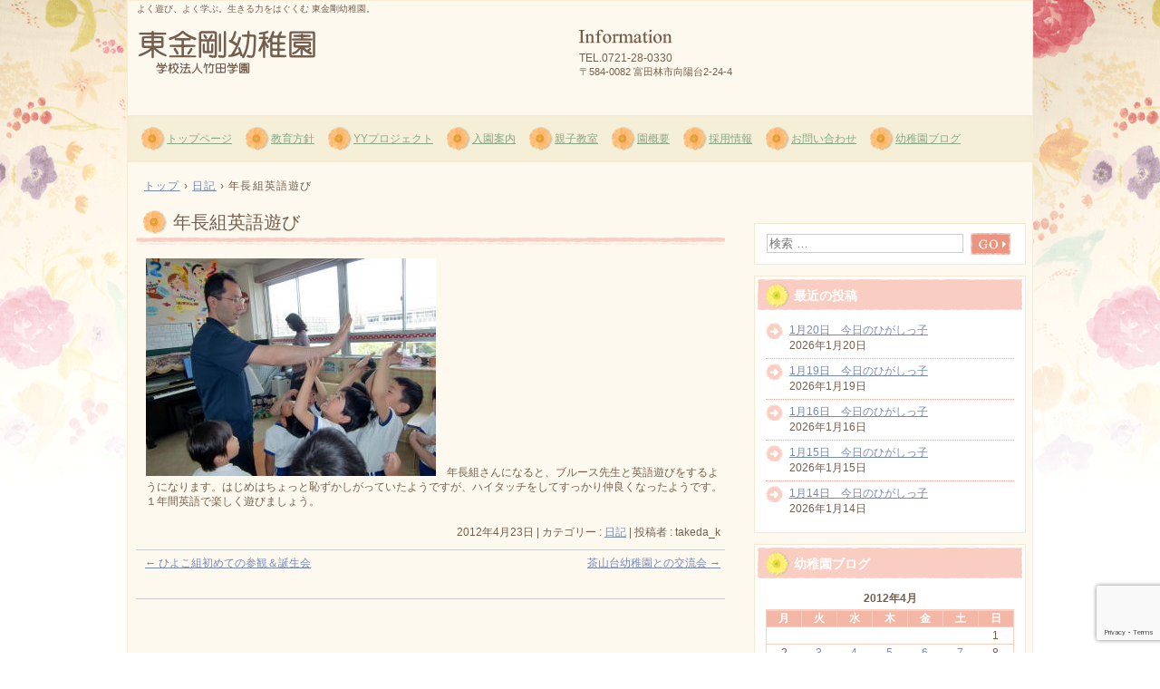

--- FILE ---
content_type: text/html; charset=UTF-8
request_url: https://youtien.to/2012/04/23/%E5%B9%B4%E9%95%B7%E7%B5%84%E8%8B%B1%E8%AA%9E%E9%81%8A%E3%81%B3/
body_size: 48785
content:
<!DOCTYPE html>
<html lang="ja">
<head>
<meta charset="UTF-8" />
<meta name="viewport" content="width=device-width, initial-scale=1" />
<title>年長組英語遊び | 東金剛幼稚園</title>
<link rel="stylesheet" href="https://youtien.to/wp/wp-content/themes/hpb18T20140108163701/style.css" type="text/css" />
		<link rel="stylesheet" id="style-hpb18-css" href="https://youtien.to/wp/wp-content/themes/hpb18T20140108163701/style-hpb.css" type="text/css" media="all" />
<!--[if lte IE 7]>
<link rel='stylesheet' href="https://youtien.to/wp/wp-content/themes/hpb18T20140108163701/style-ie7.css" type='text/css' />
<![endif]-->
<link rel="profile" href="http://gmpg.org/xfn/11" />
<link rel="pingback" href="https://youtien.to/wp/xmlrpc.php" />
<!--[if lt IE 9]>
<script src="https://youtien.to/wp/wp-content/themes/hpb18T20140108163701/js/html5.js" type="text/javascript"></script>
<![endif]-->

<meta name='robots' content='max-image-preview:large' />
<link rel="alternate" type="application/rss+xml" title="東金剛幼稚園 &raquo; フィード" href="https://youtien.to/feed/" />
<link rel="alternate" type="application/rss+xml" title="東金剛幼稚園 &raquo; コメントフィード" href="https://youtien.to/comments/feed/" />
<link rel="alternate" title="oEmbed (JSON)" type="application/json+oembed" href="https://youtien.to/wp-json/oembed/1.0/embed?url=https%3A%2F%2Fyoutien.to%2F2012%2F04%2F23%2F%25e5%25b9%25b4%25e9%2595%25b7%25e7%25b5%2584%25e8%258b%25b1%25e8%25aa%259e%25e9%2581%258a%25e3%2581%25b3%2F" />
<link rel="alternate" title="oEmbed (XML)" type="text/xml+oembed" href="https://youtien.to/wp-json/oembed/1.0/embed?url=https%3A%2F%2Fyoutien.to%2F2012%2F04%2F23%2F%25e5%25b9%25b4%25e9%2595%25b7%25e7%25b5%2584%25e8%258b%25b1%25e8%25aa%259e%25e9%2581%258a%25e3%2581%25b3%2F&#038;format=xml" />
<style id='wp-img-auto-sizes-contain-inline-css' type='text/css'>
img:is([sizes=auto i],[sizes^="auto," i]){contain-intrinsic-size:3000px 1500px}
/*# sourceURL=wp-img-auto-sizes-contain-inline-css */
</style>
<style id='wp-emoji-styles-inline-css' type='text/css'>

	img.wp-smiley, img.emoji {
		display: inline !important;
		border: none !important;
		box-shadow: none !important;
		height: 1em !important;
		width: 1em !important;
		margin: 0 0.07em !important;
		vertical-align: -0.1em !important;
		background: none !important;
		padding: 0 !important;
	}
/*# sourceURL=wp-emoji-styles-inline-css */
</style>
<style id='wp-block-library-inline-css' type='text/css'>
:root{--wp-block-synced-color:#7a00df;--wp-block-synced-color--rgb:122,0,223;--wp-bound-block-color:var(--wp-block-synced-color);--wp-editor-canvas-background:#ddd;--wp-admin-theme-color:#007cba;--wp-admin-theme-color--rgb:0,124,186;--wp-admin-theme-color-darker-10:#006ba1;--wp-admin-theme-color-darker-10--rgb:0,107,160.5;--wp-admin-theme-color-darker-20:#005a87;--wp-admin-theme-color-darker-20--rgb:0,90,135;--wp-admin-border-width-focus:2px}@media (min-resolution:192dpi){:root{--wp-admin-border-width-focus:1.5px}}.wp-element-button{cursor:pointer}:root .has-very-light-gray-background-color{background-color:#eee}:root .has-very-dark-gray-background-color{background-color:#313131}:root .has-very-light-gray-color{color:#eee}:root .has-very-dark-gray-color{color:#313131}:root .has-vivid-green-cyan-to-vivid-cyan-blue-gradient-background{background:linear-gradient(135deg,#00d084,#0693e3)}:root .has-purple-crush-gradient-background{background:linear-gradient(135deg,#34e2e4,#4721fb 50%,#ab1dfe)}:root .has-hazy-dawn-gradient-background{background:linear-gradient(135deg,#faaca8,#dad0ec)}:root .has-subdued-olive-gradient-background{background:linear-gradient(135deg,#fafae1,#67a671)}:root .has-atomic-cream-gradient-background{background:linear-gradient(135deg,#fdd79a,#004a59)}:root .has-nightshade-gradient-background{background:linear-gradient(135deg,#330968,#31cdcf)}:root .has-midnight-gradient-background{background:linear-gradient(135deg,#020381,#2874fc)}:root{--wp--preset--font-size--normal:16px;--wp--preset--font-size--huge:42px}.has-regular-font-size{font-size:1em}.has-larger-font-size{font-size:2.625em}.has-normal-font-size{font-size:var(--wp--preset--font-size--normal)}.has-huge-font-size{font-size:var(--wp--preset--font-size--huge)}.has-text-align-center{text-align:center}.has-text-align-left{text-align:left}.has-text-align-right{text-align:right}.has-fit-text{white-space:nowrap!important}#end-resizable-editor-section{display:none}.aligncenter{clear:both}.items-justified-left{justify-content:flex-start}.items-justified-center{justify-content:center}.items-justified-right{justify-content:flex-end}.items-justified-space-between{justify-content:space-between}.screen-reader-text{border:0;clip-path:inset(50%);height:1px;margin:-1px;overflow:hidden;padding:0;position:absolute;width:1px;word-wrap:normal!important}.screen-reader-text:focus{background-color:#ddd;clip-path:none;color:#444;display:block;font-size:1em;height:auto;left:5px;line-height:normal;padding:15px 23px 14px;text-decoration:none;top:5px;width:auto;z-index:100000}html :where(.has-border-color){border-style:solid}html :where([style*=border-top-color]){border-top-style:solid}html :where([style*=border-right-color]){border-right-style:solid}html :where([style*=border-bottom-color]){border-bottom-style:solid}html :where([style*=border-left-color]){border-left-style:solid}html :where([style*=border-width]){border-style:solid}html :where([style*=border-top-width]){border-top-style:solid}html :where([style*=border-right-width]){border-right-style:solid}html :where([style*=border-bottom-width]){border-bottom-style:solid}html :where([style*=border-left-width]){border-left-style:solid}html :where(img[class*=wp-image-]){height:auto;max-width:100%}:where(figure){margin:0 0 1em}html :where(.is-position-sticky){--wp-admin--admin-bar--position-offset:var(--wp-admin--admin-bar--height,0px)}@media screen and (max-width:600px){html :where(.is-position-sticky){--wp-admin--admin-bar--position-offset:0px}}

/*# sourceURL=wp-block-library-inline-css */
</style><style id='global-styles-inline-css' type='text/css'>
:root{--wp--preset--aspect-ratio--square: 1;--wp--preset--aspect-ratio--4-3: 4/3;--wp--preset--aspect-ratio--3-4: 3/4;--wp--preset--aspect-ratio--3-2: 3/2;--wp--preset--aspect-ratio--2-3: 2/3;--wp--preset--aspect-ratio--16-9: 16/9;--wp--preset--aspect-ratio--9-16: 9/16;--wp--preset--color--black: #000000;--wp--preset--color--cyan-bluish-gray: #abb8c3;--wp--preset--color--white: #ffffff;--wp--preset--color--pale-pink: #f78da7;--wp--preset--color--vivid-red: #cf2e2e;--wp--preset--color--luminous-vivid-orange: #ff6900;--wp--preset--color--luminous-vivid-amber: #fcb900;--wp--preset--color--light-green-cyan: #7bdcb5;--wp--preset--color--vivid-green-cyan: #00d084;--wp--preset--color--pale-cyan-blue: #8ed1fc;--wp--preset--color--vivid-cyan-blue: #0693e3;--wp--preset--color--vivid-purple: #9b51e0;--wp--preset--gradient--vivid-cyan-blue-to-vivid-purple: linear-gradient(135deg,rgb(6,147,227) 0%,rgb(155,81,224) 100%);--wp--preset--gradient--light-green-cyan-to-vivid-green-cyan: linear-gradient(135deg,rgb(122,220,180) 0%,rgb(0,208,130) 100%);--wp--preset--gradient--luminous-vivid-amber-to-luminous-vivid-orange: linear-gradient(135deg,rgb(252,185,0) 0%,rgb(255,105,0) 100%);--wp--preset--gradient--luminous-vivid-orange-to-vivid-red: linear-gradient(135deg,rgb(255,105,0) 0%,rgb(207,46,46) 100%);--wp--preset--gradient--very-light-gray-to-cyan-bluish-gray: linear-gradient(135deg,rgb(238,238,238) 0%,rgb(169,184,195) 100%);--wp--preset--gradient--cool-to-warm-spectrum: linear-gradient(135deg,rgb(74,234,220) 0%,rgb(151,120,209) 20%,rgb(207,42,186) 40%,rgb(238,44,130) 60%,rgb(251,105,98) 80%,rgb(254,248,76) 100%);--wp--preset--gradient--blush-light-purple: linear-gradient(135deg,rgb(255,206,236) 0%,rgb(152,150,240) 100%);--wp--preset--gradient--blush-bordeaux: linear-gradient(135deg,rgb(254,205,165) 0%,rgb(254,45,45) 50%,rgb(107,0,62) 100%);--wp--preset--gradient--luminous-dusk: linear-gradient(135deg,rgb(255,203,112) 0%,rgb(199,81,192) 50%,rgb(65,88,208) 100%);--wp--preset--gradient--pale-ocean: linear-gradient(135deg,rgb(255,245,203) 0%,rgb(182,227,212) 50%,rgb(51,167,181) 100%);--wp--preset--gradient--electric-grass: linear-gradient(135deg,rgb(202,248,128) 0%,rgb(113,206,126) 100%);--wp--preset--gradient--midnight: linear-gradient(135deg,rgb(2,3,129) 0%,rgb(40,116,252) 100%);--wp--preset--font-size--small: 13px;--wp--preset--font-size--medium: 20px;--wp--preset--font-size--large: 36px;--wp--preset--font-size--x-large: 42px;--wp--preset--spacing--20: 0.44rem;--wp--preset--spacing--30: 0.67rem;--wp--preset--spacing--40: 1rem;--wp--preset--spacing--50: 1.5rem;--wp--preset--spacing--60: 2.25rem;--wp--preset--spacing--70: 3.38rem;--wp--preset--spacing--80: 5.06rem;--wp--preset--shadow--natural: 6px 6px 9px rgba(0, 0, 0, 0.2);--wp--preset--shadow--deep: 12px 12px 50px rgba(0, 0, 0, 0.4);--wp--preset--shadow--sharp: 6px 6px 0px rgba(0, 0, 0, 0.2);--wp--preset--shadow--outlined: 6px 6px 0px -3px rgb(255, 255, 255), 6px 6px rgb(0, 0, 0);--wp--preset--shadow--crisp: 6px 6px 0px rgb(0, 0, 0);}:where(.is-layout-flex){gap: 0.5em;}:where(.is-layout-grid){gap: 0.5em;}body .is-layout-flex{display: flex;}.is-layout-flex{flex-wrap: wrap;align-items: center;}.is-layout-flex > :is(*, div){margin: 0;}body .is-layout-grid{display: grid;}.is-layout-grid > :is(*, div){margin: 0;}:where(.wp-block-columns.is-layout-flex){gap: 2em;}:where(.wp-block-columns.is-layout-grid){gap: 2em;}:where(.wp-block-post-template.is-layout-flex){gap: 1.25em;}:where(.wp-block-post-template.is-layout-grid){gap: 1.25em;}.has-black-color{color: var(--wp--preset--color--black) !important;}.has-cyan-bluish-gray-color{color: var(--wp--preset--color--cyan-bluish-gray) !important;}.has-white-color{color: var(--wp--preset--color--white) !important;}.has-pale-pink-color{color: var(--wp--preset--color--pale-pink) !important;}.has-vivid-red-color{color: var(--wp--preset--color--vivid-red) !important;}.has-luminous-vivid-orange-color{color: var(--wp--preset--color--luminous-vivid-orange) !important;}.has-luminous-vivid-amber-color{color: var(--wp--preset--color--luminous-vivid-amber) !important;}.has-light-green-cyan-color{color: var(--wp--preset--color--light-green-cyan) !important;}.has-vivid-green-cyan-color{color: var(--wp--preset--color--vivid-green-cyan) !important;}.has-pale-cyan-blue-color{color: var(--wp--preset--color--pale-cyan-blue) !important;}.has-vivid-cyan-blue-color{color: var(--wp--preset--color--vivid-cyan-blue) !important;}.has-vivid-purple-color{color: var(--wp--preset--color--vivid-purple) !important;}.has-black-background-color{background-color: var(--wp--preset--color--black) !important;}.has-cyan-bluish-gray-background-color{background-color: var(--wp--preset--color--cyan-bluish-gray) !important;}.has-white-background-color{background-color: var(--wp--preset--color--white) !important;}.has-pale-pink-background-color{background-color: var(--wp--preset--color--pale-pink) !important;}.has-vivid-red-background-color{background-color: var(--wp--preset--color--vivid-red) !important;}.has-luminous-vivid-orange-background-color{background-color: var(--wp--preset--color--luminous-vivid-orange) !important;}.has-luminous-vivid-amber-background-color{background-color: var(--wp--preset--color--luminous-vivid-amber) !important;}.has-light-green-cyan-background-color{background-color: var(--wp--preset--color--light-green-cyan) !important;}.has-vivid-green-cyan-background-color{background-color: var(--wp--preset--color--vivid-green-cyan) !important;}.has-pale-cyan-blue-background-color{background-color: var(--wp--preset--color--pale-cyan-blue) !important;}.has-vivid-cyan-blue-background-color{background-color: var(--wp--preset--color--vivid-cyan-blue) !important;}.has-vivid-purple-background-color{background-color: var(--wp--preset--color--vivid-purple) !important;}.has-black-border-color{border-color: var(--wp--preset--color--black) !important;}.has-cyan-bluish-gray-border-color{border-color: var(--wp--preset--color--cyan-bluish-gray) !important;}.has-white-border-color{border-color: var(--wp--preset--color--white) !important;}.has-pale-pink-border-color{border-color: var(--wp--preset--color--pale-pink) !important;}.has-vivid-red-border-color{border-color: var(--wp--preset--color--vivid-red) !important;}.has-luminous-vivid-orange-border-color{border-color: var(--wp--preset--color--luminous-vivid-orange) !important;}.has-luminous-vivid-amber-border-color{border-color: var(--wp--preset--color--luminous-vivid-amber) !important;}.has-light-green-cyan-border-color{border-color: var(--wp--preset--color--light-green-cyan) !important;}.has-vivid-green-cyan-border-color{border-color: var(--wp--preset--color--vivid-green-cyan) !important;}.has-pale-cyan-blue-border-color{border-color: var(--wp--preset--color--pale-cyan-blue) !important;}.has-vivid-cyan-blue-border-color{border-color: var(--wp--preset--color--vivid-cyan-blue) !important;}.has-vivid-purple-border-color{border-color: var(--wp--preset--color--vivid-purple) !important;}.has-vivid-cyan-blue-to-vivid-purple-gradient-background{background: var(--wp--preset--gradient--vivid-cyan-blue-to-vivid-purple) !important;}.has-light-green-cyan-to-vivid-green-cyan-gradient-background{background: var(--wp--preset--gradient--light-green-cyan-to-vivid-green-cyan) !important;}.has-luminous-vivid-amber-to-luminous-vivid-orange-gradient-background{background: var(--wp--preset--gradient--luminous-vivid-amber-to-luminous-vivid-orange) !important;}.has-luminous-vivid-orange-to-vivid-red-gradient-background{background: var(--wp--preset--gradient--luminous-vivid-orange-to-vivid-red) !important;}.has-very-light-gray-to-cyan-bluish-gray-gradient-background{background: var(--wp--preset--gradient--very-light-gray-to-cyan-bluish-gray) !important;}.has-cool-to-warm-spectrum-gradient-background{background: var(--wp--preset--gradient--cool-to-warm-spectrum) !important;}.has-blush-light-purple-gradient-background{background: var(--wp--preset--gradient--blush-light-purple) !important;}.has-blush-bordeaux-gradient-background{background: var(--wp--preset--gradient--blush-bordeaux) !important;}.has-luminous-dusk-gradient-background{background: var(--wp--preset--gradient--luminous-dusk) !important;}.has-pale-ocean-gradient-background{background: var(--wp--preset--gradient--pale-ocean) !important;}.has-electric-grass-gradient-background{background: var(--wp--preset--gradient--electric-grass) !important;}.has-midnight-gradient-background{background: var(--wp--preset--gradient--midnight) !important;}.has-small-font-size{font-size: var(--wp--preset--font-size--small) !important;}.has-medium-font-size{font-size: var(--wp--preset--font-size--medium) !important;}.has-large-font-size{font-size: var(--wp--preset--font-size--large) !important;}.has-x-large-font-size{font-size: var(--wp--preset--font-size--x-large) !important;}
/*# sourceURL=global-styles-inline-css */
</style>

<style id='classic-theme-styles-inline-css' type='text/css'>
/*! This file is auto-generated */
.wp-block-button__link{color:#fff;background-color:#32373c;border-radius:9999px;box-shadow:none;text-decoration:none;padding:calc(.667em + 2px) calc(1.333em + 2px);font-size:1.125em}.wp-block-file__button{background:#32373c;color:#fff;text-decoration:none}
/*# sourceURL=/wp-includes/css/classic-themes.min.css */
</style>
<link rel='stylesheet' id='contact-form-7-css' href='https://youtien.to/wp/wp-content/plugins/contact-form-7/includes/css/styles.css?ver=6.1.4' type='text/css' media='all' />
<link rel="https://api.w.org/" href="https://youtien.to/wp-json/" /><link rel="alternate" title="JSON" type="application/json" href="https://youtien.to/wp-json/wp/v2/posts/239" /><link rel="EditURI" type="application/rsd+xml" title="RSD" href="https://youtien.to/wp/xmlrpc.php?rsd" />
<meta name="generator" content="WordPress 6.9" />
<link rel="canonical" href="https://youtien.to/2012/04/23/%e5%b9%b4%e9%95%b7%e7%b5%84%e8%8b%b1%e8%aa%9e%e9%81%8a%e3%81%b3/" />
<link rel='shortlink' href='https://youtien.to/?p=239' />
</head>

<body id="hpb-wp-18-15-10" class="wp-singular post-template-default single single-post postid-239 single-format-standard wp-theme-hpb18T20140108163701">
<div id="page" class="hfeed site">
		<header id="masthead" class="site-header" role="banner">
		<div id="masthead-inner">
			<div class="site-branding">
				<h1 class="site-title"><a href="https://youtien.to/" title="東金剛幼稚園" id="hpb-site-title" rel="home">東金剛幼稚園</a></h1>
				<h2 id="hpb-site-desc" class="site-description">よく遊び、よく学ぶ。生きる力をはぐくむ 東金剛幼稚園。</h2>
			</div>

			<div id="hpb-header-extra1">
      <p class="tel" align="center"><span>TEL.</span>0721-28-0330</p>
      <p class="address">〒584-0082 富田林市向陽台2-24-4</p>
    </div>
			
			<nav id="site-navigation" class="navigation-main" role="navigation">
				<h1 class="menu-toggle">メニュー</h1>
				<div class="screen-reader-text skip-link"><a href="#content" title="コンテンツへスキップ">コンテンツへスキップ</a></div>
				<ul id="menu-mainnav" class="menu"><li id="menu-item-78" class="menu-item menu-item-type-post_type menu-item-object-page menu-item-home menu-item-78"><a href="https://youtien.to/">トップページ</a></li>
<li id="menu-item-79" class="menu-item menu-item-type-post_type menu-item-object-page menu-item-79"><a href="https://youtien.to/housin/">教育方針</a></li>
<li id="menu-item-80" class="menu-item menu-item-type-post_type menu-item-object-page menu-item-80"><a href="https://youtien.to/yy/">YYプロジェクト</a></li>
<li id="menu-item-81" class="menu-item menu-item-type-post_type menu-item-object-page menu-item-81"><a href="https://youtien.to/nyuen/">入園案内</a></li>
<li id="menu-item-82" class="menu-item menu-item-type-post_type menu-item-object-page menu-item-82"><a href="https://youtien.to/oyako/">親子教室</a></li>
<li id="menu-item-105" class="menu-item menu-item-type-post_type menu-item-object-page menu-item-105"><a href="https://youtien.to/gaiyou/">園概要</a></li>
<li id="menu-item-84" class="menu-item menu-item-type-post_type menu-item-object-page menu-item-84"><a href="https://youtien.to/saiyou/">採用情報</a></li>
<li id="menu-item-85" class="menu-item menu-item-type-post_type menu-item-object-page menu-item-85"><a href="https://youtien.to/mail/">お問い合わせ</a></li>
<li id="menu-item-106" class="menu-item menu-item-type-post_type menu-item-object-page menu-item-106"><a href="https://youtien.to/blog/">幼稚園ブログ</a></li>
</ul>			</nav><!-- #site-navigation -->

					</div><!-- #masthead-inner -->

		
<!-- breadcrumb list -->
<div id="breadcrumb-list">
	<div itemscope itemtype="http://data-vocabulary.org/Breadcrumb">
		<a href="https://youtien.to" itemprop="url"><span itemprop="title">トップ</span></a>
	</div>
	<div>&rsaquo;</div>

										<div itemscope itemtype="http://data-vocabulary.org/Breadcrumb">
					<a href="https://youtien.to/category/%e6%97%a5%e8%a8%98/" itemprop="url"><span itemprop="title">日記</span></a>
				</div>
				<div>&rsaquo;</div>
						<div>年長組英語遊び</div>
			</div>
<!-- breadcrumb list end -->	</header><!-- #masthead -->

	<div id="main" class="site-main">

	<div id="primary" class="content-area">
		<div id="content" class="site-content" role="main">

		
			
<article id="post-239" class="post-239 post type-post status-publish format-standard hentry category-4">
	<header class="entry-header">
		<h1 class="entry-title">年長組英語遊び</h1>
	</header><!-- .entry-header -->

	<div class="entry-content">
		<p><img fetchpriority="high" decoding="async" src="http://youchien.sakura.ne.jp/sblo_files/higasikongou/image/240423C.jpg" width="320" height="240" border="0" align="" alt="240423C.jpg" />　年長組さんになると、ブルース先生と英語遊びをするようになります。はじめはちょっと恥ずかしがっていたようですが、ハイタッチをしてすっかり仲良くなったようです。１年間英語で楽しく遊びましょう。</p>
			</div><!-- .entry-content -->

	<footer class="entry-meta">
			<span class="date">2012年4月23日</span>

	
						<span class="sep"> | </span>
		<span class="cat-links">
			カテゴリー : <a href="https://youtien.to/category/%e6%97%a5%e8%a8%98/" rel="category tag">日記</a>		</span>
		
		
		<span class="sep"> | </span>
		<span class="by-author">
			投稿者 : takeda_k		</span>
	

		
			</footer><!-- .entry-meta -->
</article><!-- #post-## -->

				<nav role="navigation" id="nav-below" class="navigation-post">
		<h1 class="screen-reader-text">投稿ナビゲーション</h1>

	
		<div class="nav-previous"><a href="https://youtien.to/2012/04/23/%e3%81%b2%e3%82%88%e3%81%93%e7%b5%84%e5%88%9d%e3%82%81%e3%81%a6%e3%81%ae%e5%8f%82%e8%a6%b3%ef%bc%86%e8%aa%95%e7%94%9f%e4%bc%9a/" rel="prev"><span class="meta-nav">&larr;</span> ひよこ組初めての参観＆誕生会</a></div>		<div class="nav-next"><a href="https://youtien.to/2012/04/24/%e8%8c%b6%e5%b1%b1%e5%8f%b0%e5%b9%bc%e7%a8%9a%e5%9c%92%e3%81%a8%e3%81%ae%e4%ba%a4%e6%b5%81%e4%bc%9a/" rel="next">茶山台幼稚園との交流会 <span class="meta-nav">&rarr;</span></a></div>
	
	</nav><!-- #nav-below -->
	
			
		
		</div><!-- #content -->
	</div><!-- #primary -->

	<div id="sidebar-1">
		<div id="hpb-sidebar-extra">　　　</div>
		<div id="secondary" class="widget-area" role="complementary">
						<aside id="search-2" class="widget widget_search">	<form method="get" id="searchform" class="searchform" action="https://youtien.to/" role="search">
		<label for="s" class="screen-reader-text">検索</label>
		<input type="search" class="field" name="s" value="" id="s" placeholder="検索 &hellip;" />
		<input type="submit" class="submit" id="searchsubmit" value="検索" />
	</form>
</aside>
		<aside id="recent-posts-2" class="widget widget_recent_entries">
		<h1 class="widget-title">最近の投稿</h1>
		<ul>
											<li>
					<a href="https://youtien.to/2026/01/20/1%e6%9c%8820%e6%97%a5%e3%80%80%e4%bb%8a%e6%97%a5%e3%81%ae%e3%81%b2%e3%81%8c%e3%81%97%e3%81%a3%e5%ad%90-2/">1月20日　今日のひがしっ子</a>
											<span class="post-date">2026年1月20日</span>
									</li>
											<li>
					<a href="https://youtien.to/2026/01/19/1%e6%9c%8819%e6%97%a5%e3%80%80%e4%bb%8a%e6%97%a5%e3%81%ae%e3%81%b2%e3%81%8c%e3%81%97%e3%81%a3%e5%ad%90/">1月19日　今日のひがしっ子</a>
											<span class="post-date">2026年1月19日</span>
									</li>
											<li>
					<a href="https://youtien.to/2026/01/16/1%e6%9c%8816%e6%97%a5%e3%80%80%e4%bb%8a%e6%97%a5%e3%81%ae%e3%81%b2%e3%81%8c%e3%81%97%e3%81%a3%e5%ad%90-2/">1月16日　今日のひがしっ子</a>
											<span class="post-date">2026年1月16日</span>
									</li>
											<li>
					<a href="https://youtien.to/2026/01/15/1%e6%9c%8815%e6%97%a5%e3%80%80%e4%bb%8a%e6%97%a5%e3%81%ae%e3%81%b2%e3%81%8c%e3%81%97%e3%81%a3%e5%ad%90-2/">1月15日　今日のひがしっ子</a>
											<span class="post-date">2026年1月15日</span>
									</li>
											<li>
					<a href="https://youtien.to/2026/01/14/1%e6%9c%8814%e6%97%a5%e3%80%80%e4%bb%8a%e6%97%a5%e3%81%ae%e3%81%b2%e3%81%8c%e3%81%97%e3%81%a3%e5%ad%90-2/">1月14日　今日のひがしっ子</a>
											<span class="post-date">2026年1月14日</span>
									</li>
					</ul>

		</aside><aside id="calendar-2" class="widget widget_calendar"><h1 class="widget-title">幼稚園ブログ</h1><div id="calendar_wrap" class="calendar_wrap"><table id="wp-calendar" class="wp-calendar-table">
	<caption>2012年4月</caption>
	<thead>
	<tr>
		<th scope="col" aria-label="月曜日">月</th>
		<th scope="col" aria-label="火曜日">火</th>
		<th scope="col" aria-label="水曜日">水</th>
		<th scope="col" aria-label="木曜日">木</th>
		<th scope="col" aria-label="金曜日">金</th>
		<th scope="col" aria-label="土曜日">土</th>
		<th scope="col" aria-label="日曜日">日</th>
	</tr>
	</thead>
	<tbody>
	<tr>
		<td colspan="6" class="pad">&nbsp;</td><td>1</td>
	</tr>
	<tr>
		<td>2</td><td><a href="https://youtien.to/2012/04/03/" aria-label="2012年4月3日 に投稿を公開">3</a></td><td><a href="https://youtien.to/2012/04/04/" aria-label="2012年4月4日 に投稿を公開">4</a></td><td><a href="https://youtien.to/2012/04/05/" aria-label="2012年4月5日 に投稿を公開">5</a></td><td><a href="https://youtien.to/2012/04/06/" aria-label="2012年4月6日 に投稿を公開">6</a></td><td><a href="https://youtien.to/2012/04/07/" aria-label="2012年4月7日 に投稿を公開">7</a></td><td>8</td>
	</tr>
	<tr>
		<td><a href="https://youtien.to/2012/04/09/" aria-label="2012年4月9日 に投稿を公開">9</a></td><td><a href="https://youtien.to/2012/04/10/" aria-label="2012年4月10日 に投稿を公開">10</a></td><td><a href="https://youtien.to/2012/04/11/" aria-label="2012年4月11日 に投稿を公開">11</a></td><td><a href="https://youtien.to/2012/04/12/" aria-label="2012年4月12日 に投稿を公開">12</a></td><td><a href="https://youtien.to/2012/04/13/" aria-label="2012年4月13日 に投稿を公開">13</a></td><td>14</td><td>15</td>
	</tr>
	<tr>
		<td><a href="https://youtien.to/2012/04/16/" aria-label="2012年4月16日 に投稿を公開">16</a></td><td><a href="https://youtien.to/2012/04/17/" aria-label="2012年4月17日 に投稿を公開">17</a></td><td><a href="https://youtien.to/2012/04/18/" aria-label="2012年4月18日 に投稿を公開">18</a></td><td><a href="https://youtien.to/2012/04/19/" aria-label="2012年4月19日 に投稿を公開">19</a></td><td><a href="https://youtien.to/2012/04/20/" aria-label="2012年4月20日 に投稿を公開">20</a></td><td>21</td><td>22</td>
	</tr>
	<tr>
		<td><a href="https://youtien.to/2012/04/23/" aria-label="2012年4月23日 に投稿を公開">23</a></td><td><a href="https://youtien.to/2012/04/24/" aria-label="2012年4月24日 に投稿を公開">24</a></td><td><a href="https://youtien.to/2012/04/25/" aria-label="2012年4月25日 に投稿を公開">25</a></td><td><a href="https://youtien.to/2012/04/26/" aria-label="2012年4月26日 に投稿を公開">26</a></td><td><a href="https://youtien.to/2012/04/27/" aria-label="2012年4月27日 に投稿を公開">27</a></td><td>28</td><td>29</td>
	</tr>
	<tr>
		<td>30</td>
		<td class="pad" colspan="6">&nbsp;</td>
	</tr>
	</tbody>
	</table><nav aria-label="前と次の月" class="wp-calendar-nav">
		<span class="wp-calendar-nav-prev"><a href="https://youtien.to/2012/03/">&laquo; 3月</a></span>
		<span class="pad">&nbsp;</span>
		<span class="wp-calendar-nav-next"><a href="https://youtien.to/2012/05/">5月 &raquo;</a></span>
	</nav></div></aside><aside id="archives-2" class="widget widget_archive"><h1 class="widget-title">アーカイブ</h1>		<label class="screen-reader-text" for="archives-dropdown-2">アーカイブ</label>
		<select id="archives-dropdown-2" name="archive-dropdown">
			
			<option value="">月を選択</option>
				<option value='https://youtien.to/2026/01/'> 2026年1月 </option>
	<option value='https://youtien.to/2025/12/'> 2025年12月 </option>
	<option value='https://youtien.to/2025/11/'> 2025年11月 </option>
	<option value='https://youtien.to/2025/10/'> 2025年10月 </option>
	<option value='https://youtien.to/2025/09/'> 2025年9月 </option>
	<option value='https://youtien.to/2025/08/'> 2025年8月 </option>
	<option value='https://youtien.to/2025/07/'> 2025年7月 </option>
	<option value='https://youtien.to/2025/06/'> 2025年6月 </option>
	<option value='https://youtien.to/2025/05/'> 2025年5月 </option>
	<option value='https://youtien.to/2025/04/'> 2025年4月 </option>
	<option value='https://youtien.to/2025/03/'> 2025年3月 </option>
	<option value='https://youtien.to/2025/02/'> 2025年2月 </option>
	<option value='https://youtien.to/2025/01/'> 2025年1月 </option>
	<option value='https://youtien.to/2024/12/'> 2024年12月 </option>
	<option value='https://youtien.to/2024/11/'> 2024年11月 </option>
	<option value='https://youtien.to/2024/10/'> 2024年10月 </option>
	<option value='https://youtien.to/2024/09/'> 2024年9月 </option>
	<option value='https://youtien.to/2024/08/'> 2024年8月 </option>
	<option value='https://youtien.to/2024/07/'> 2024年7月 </option>
	<option value='https://youtien.to/2024/06/'> 2024年6月 </option>
	<option value='https://youtien.to/2024/05/'> 2024年5月 </option>
	<option value='https://youtien.to/2024/04/'> 2024年4月 </option>
	<option value='https://youtien.to/2024/03/'> 2024年3月 </option>
	<option value='https://youtien.to/2024/02/'> 2024年2月 </option>
	<option value='https://youtien.to/2024/01/'> 2024年1月 </option>
	<option value='https://youtien.to/2023/12/'> 2023年12月 </option>
	<option value='https://youtien.to/2023/11/'> 2023年11月 </option>
	<option value='https://youtien.to/2023/10/'> 2023年10月 </option>
	<option value='https://youtien.to/2023/09/'> 2023年9月 </option>
	<option value='https://youtien.to/2023/08/'> 2023年8月 </option>
	<option value='https://youtien.to/2023/07/'> 2023年7月 </option>
	<option value='https://youtien.to/2023/06/'> 2023年6月 </option>
	<option value='https://youtien.to/2023/05/'> 2023年5月 </option>
	<option value='https://youtien.to/2023/04/'> 2023年4月 </option>
	<option value='https://youtien.to/2023/03/'> 2023年3月 </option>
	<option value='https://youtien.to/2023/02/'> 2023年2月 </option>
	<option value='https://youtien.to/2023/01/'> 2023年1月 </option>
	<option value='https://youtien.to/2022/12/'> 2022年12月 </option>
	<option value='https://youtien.to/2022/11/'> 2022年11月 </option>
	<option value='https://youtien.to/2022/10/'> 2022年10月 </option>
	<option value='https://youtien.to/2022/09/'> 2022年9月 </option>
	<option value='https://youtien.to/2022/08/'> 2022年8月 </option>
	<option value='https://youtien.to/2022/07/'> 2022年7月 </option>
	<option value='https://youtien.to/2022/06/'> 2022年6月 </option>
	<option value='https://youtien.to/2022/05/'> 2022年5月 </option>
	<option value='https://youtien.to/2022/04/'> 2022年4月 </option>
	<option value='https://youtien.to/2022/03/'> 2022年3月 </option>
	<option value='https://youtien.to/2022/02/'> 2022年2月 </option>
	<option value='https://youtien.to/2022/01/'> 2022年1月 </option>
	<option value='https://youtien.to/2021/12/'> 2021年12月 </option>
	<option value='https://youtien.to/2021/11/'> 2021年11月 </option>
	<option value='https://youtien.to/2021/10/'> 2021年10月 </option>
	<option value='https://youtien.to/2021/09/'> 2021年9月 </option>
	<option value='https://youtien.to/2021/08/'> 2021年8月 </option>
	<option value='https://youtien.to/2021/07/'> 2021年7月 </option>
	<option value='https://youtien.to/2021/06/'> 2021年6月 </option>
	<option value='https://youtien.to/2021/05/'> 2021年5月 </option>
	<option value='https://youtien.to/2021/04/'> 2021年4月 </option>
	<option value='https://youtien.to/2021/03/'> 2021年3月 </option>
	<option value='https://youtien.to/2021/02/'> 2021年2月 </option>
	<option value='https://youtien.to/2021/01/'> 2021年1月 </option>
	<option value='https://youtien.to/2020/12/'> 2020年12月 </option>
	<option value='https://youtien.to/2020/11/'> 2020年11月 </option>
	<option value='https://youtien.to/2020/10/'> 2020年10月 </option>
	<option value='https://youtien.to/2020/09/'> 2020年9月 </option>
	<option value='https://youtien.to/2020/08/'> 2020年8月 </option>
	<option value='https://youtien.to/2020/07/'> 2020年7月 </option>
	<option value='https://youtien.to/2020/06/'> 2020年6月 </option>
	<option value='https://youtien.to/2020/05/'> 2020年5月 </option>
	<option value='https://youtien.to/2020/04/'> 2020年4月 </option>
	<option value='https://youtien.to/2020/03/'> 2020年3月 </option>
	<option value='https://youtien.to/2020/02/'> 2020年2月 </option>
	<option value='https://youtien.to/2020/01/'> 2020年1月 </option>
	<option value='https://youtien.to/2019/12/'> 2019年12月 </option>
	<option value='https://youtien.to/2019/11/'> 2019年11月 </option>
	<option value='https://youtien.to/2019/10/'> 2019年10月 </option>
	<option value='https://youtien.to/2019/09/'> 2019年9月 </option>
	<option value='https://youtien.to/2019/08/'> 2019年8月 </option>
	<option value='https://youtien.to/2019/07/'> 2019年7月 </option>
	<option value='https://youtien.to/2019/06/'> 2019年6月 </option>
	<option value='https://youtien.to/2019/05/'> 2019年5月 </option>
	<option value='https://youtien.to/2019/04/'> 2019年4月 </option>
	<option value='https://youtien.to/2019/03/'> 2019年3月 </option>
	<option value='https://youtien.to/2019/02/'> 2019年2月 </option>
	<option value='https://youtien.to/2019/01/'> 2019年1月 </option>
	<option value='https://youtien.to/2018/12/'> 2018年12月 </option>
	<option value='https://youtien.to/2018/11/'> 2018年11月 </option>
	<option value='https://youtien.to/2018/10/'> 2018年10月 </option>
	<option value='https://youtien.to/2018/09/'> 2018年9月 </option>
	<option value='https://youtien.to/2018/08/'> 2018年8月 </option>
	<option value='https://youtien.to/2018/07/'> 2018年7月 </option>
	<option value='https://youtien.to/2018/06/'> 2018年6月 </option>
	<option value='https://youtien.to/2018/05/'> 2018年5月 </option>
	<option value='https://youtien.to/2018/04/'> 2018年4月 </option>
	<option value='https://youtien.to/2018/03/'> 2018年3月 </option>
	<option value='https://youtien.to/2018/02/'> 2018年2月 </option>
	<option value='https://youtien.to/2018/01/'> 2018年1月 </option>
	<option value='https://youtien.to/2017/12/'> 2017年12月 </option>
	<option value='https://youtien.to/2017/11/'> 2017年11月 </option>
	<option value='https://youtien.to/2017/10/'> 2017年10月 </option>
	<option value='https://youtien.to/2017/09/'> 2017年9月 </option>
	<option value='https://youtien.to/2017/08/'> 2017年8月 </option>
	<option value='https://youtien.to/2017/07/'> 2017年7月 </option>
	<option value='https://youtien.to/2017/06/'> 2017年6月 </option>
	<option value='https://youtien.to/2017/05/'> 2017年5月 </option>
	<option value='https://youtien.to/2017/04/'> 2017年4月 </option>
	<option value='https://youtien.to/2017/03/'> 2017年3月 </option>
	<option value='https://youtien.to/2017/02/'> 2017年2月 </option>
	<option value='https://youtien.to/2017/01/'> 2017年1月 </option>
	<option value='https://youtien.to/2016/12/'> 2016年12月 </option>
	<option value='https://youtien.to/2016/11/'> 2016年11月 </option>
	<option value='https://youtien.to/2016/10/'> 2016年10月 </option>
	<option value='https://youtien.to/2016/09/'> 2016年9月 </option>
	<option value='https://youtien.to/2016/08/'> 2016年8月 </option>
	<option value='https://youtien.to/2016/07/'> 2016年7月 </option>
	<option value='https://youtien.to/2016/06/'> 2016年6月 </option>
	<option value='https://youtien.to/2016/05/'> 2016年5月 </option>
	<option value='https://youtien.to/2016/04/'> 2016年4月 </option>
	<option value='https://youtien.to/2016/03/'> 2016年3月 </option>
	<option value='https://youtien.to/2016/02/'> 2016年2月 </option>
	<option value='https://youtien.to/2016/01/'> 2016年1月 </option>
	<option value='https://youtien.to/2015/12/'> 2015年12月 </option>
	<option value='https://youtien.to/2015/11/'> 2015年11月 </option>
	<option value='https://youtien.to/2015/10/'> 2015年10月 </option>
	<option value='https://youtien.to/2015/09/'> 2015年9月 </option>
	<option value='https://youtien.to/2015/08/'> 2015年8月 </option>
	<option value='https://youtien.to/2015/07/'> 2015年7月 </option>
	<option value='https://youtien.to/2015/06/'> 2015年6月 </option>
	<option value='https://youtien.to/2015/05/'> 2015年5月 </option>
	<option value='https://youtien.to/2015/04/'> 2015年4月 </option>
	<option value='https://youtien.to/2015/03/'> 2015年3月 </option>
	<option value='https://youtien.to/2015/02/'> 2015年2月 </option>
	<option value='https://youtien.to/2015/01/'> 2015年1月 </option>
	<option value='https://youtien.to/2014/12/'> 2014年12月 </option>
	<option value='https://youtien.to/2014/11/'> 2014年11月 </option>
	<option value='https://youtien.to/2014/10/'> 2014年10月 </option>
	<option value='https://youtien.to/2014/09/'> 2014年9月 </option>
	<option value='https://youtien.to/2014/08/'> 2014年8月 </option>
	<option value='https://youtien.to/2014/07/'> 2014年7月 </option>
	<option value='https://youtien.to/2014/06/'> 2014年6月 </option>
	<option value='https://youtien.to/2014/05/'> 2014年5月 </option>
	<option value='https://youtien.to/2014/04/'> 2014年4月 </option>
	<option value='https://youtien.to/2014/03/'> 2014年3月 </option>
	<option value='https://youtien.to/2014/02/'> 2014年2月 </option>
	<option value='https://youtien.to/2014/01/'> 2014年1月 </option>
	<option value='https://youtien.to/2013/12/'> 2013年12月 </option>
	<option value='https://youtien.to/2013/11/'> 2013年11月 </option>
	<option value='https://youtien.to/2013/10/'> 2013年10月 </option>
	<option value='https://youtien.to/2013/09/'> 2013年9月 </option>
	<option value='https://youtien.to/2013/08/'> 2013年8月 </option>
	<option value='https://youtien.to/2013/07/'> 2013年7月 </option>
	<option value='https://youtien.to/2013/06/'> 2013年6月 </option>
	<option value='https://youtien.to/2013/05/'> 2013年5月 </option>
	<option value='https://youtien.to/2013/04/'> 2013年4月 </option>
	<option value='https://youtien.to/2013/03/'> 2013年3月 </option>
	<option value='https://youtien.to/2013/02/'> 2013年2月 </option>
	<option value='https://youtien.to/2013/01/'> 2013年1月 </option>
	<option value='https://youtien.to/2012/12/'> 2012年12月 </option>
	<option value='https://youtien.to/2012/11/'> 2012年11月 </option>
	<option value='https://youtien.to/2012/10/'> 2012年10月 </option>
	<option value='https://youtien.to/2012/09/'> 2012年9月 </option>
	<option value='https://youtien.to/2012/08/'> 2012年8月 </option>
	<option value='https://youtien.to/2012/07/'> 2012年7月 </option>
	<option value='https://youtien.to/2012/06/'> 2012年6月 </option>
	<option value='https://youtien.to/2012/05/'> 2012年5月 </option>
	<option value='https://youtien.to/2012/04/'> 2012年4月 </option>
	<option value='https://youtien.to/2012/03/'> 2012年3月 </option>
	<option value='https://youtien.to/2012/02/'> 2012年2月 </option>
	<option value='https://youtien.to/2012/01/'> 2012年1月 </option>
	<option value='https://youtien.to/2011/12/'> 2011年12月 </option>
	<option value='https://youtien.to/2011/11/'> 2011年11月 </option>

		</select>

			<script type="text/javascript">
/* <![CDATA[ */

( ( dropdownId ) => {
	const dropdown = document.getElementById( dropdownId );
	function onSelectChange() {
		setTimeout( () => {
			if ( 'escape' === dropdown.dataset.lastkey ) {
				return;
			}
			if ( dropdown.value ) {
				document.location.href = dropdown.value;
			}
		}, 250 );
	}
	function onKeyUp( event ) {
		if ( 'Escape' === event.key ) {
			dropdown.dataset.lastkey = 'escape';
		} else {
			delete dropdown.dataset.lastkey;
		}
	}
	function onClick() {
		delete dropdown.dataset.lastkey;
	}
	dropdown.addEventListener( 'keyup', onKeyUp );
	dropdown.addEventListener( 'click', onClick );
	dropdown.addEventListener( 'change', onSelectChange );
})( "archives-dropdown-2" );

//# sourceURL=WP_Widget_Archives%3A%3Awidget
/* ]]> */
</script>
</aside><aside id="linkcat-11" class="widget widget_links"><h1 class="widget-title">ブックマーク</h1>
	<ul class='xoxo blogroll'>
<li><a href="http://youtien.to/?post_type=news&#038;order&#038;orderby" title="園からのお知らせ" target="_top">1.お知らせ（新着情報）</a></li>
<li><a href="https://youtien.to/njhvasjb/" title="写真館（パスワード要）">2.写真館（パスワード要）</a></li>
<li><a href="http://youtien.to/syosiki/" title="園が制定した書式類">3.園制定書式類（パスワード要）</a></li>
<li><a href="http://youtien.to/oyako311/" title="東金剛幼稚園親子教室会員の皆さんへのお知らせ">4.親子教室会員(パスワード要)</a></li>
<li><a href="http://youtien.to/otegami/" title="園配布のお手紙書庫">5.園からのお手紙(パスワード要)</a></li>
<li><a href="https://youtien.to/koalabus2/">6.コアラバス時刻表(パスワード要)</a></li>
<li><a href="http://weather.yahoo.co.jp/weather/jp/27/6200/27214/5840082.html" title="向陽台のピンポイント天気予報" target="_blank">7.天気予報-向陽台</a></li>
<li><a href="https://www.memoridge.com/" title="上杉カメラの写真販売サイト" target="_blank">8.販売-メモリッジ写真販売</a></li>

	</ul>
</aside>

			
		</div><!-- #secondary -->
	</div><!-- #sidebar-1 -->
	</div><!-- #main -->

	<footer id="colophon" class="site-footer" role="contentinfo">
		<nav id="site-sub-navigation" class="navigation-main" role="navigation">
			<h1 class="menu-toggle">サブメニュー</h1>
			<ul id="menu-subnav" class="menu"><li id="menu-item-130" class="menu-item menu-item-type-post_type menu-item-object-page menu-item-home menu-item-130"><a href="https://youtien.to/">トップページ</a></li>
<li id="menu-item-131" class="menu-item menu-item-type-post_type menu-item-object-page menu-item-131"><a href="https://youtien.to/blog/">幼稚園ブログ</a></li>
</ul>		</nav><!-- #site-navigation -->
				<div id="hpb-footer-main">
    <p><small class="hpb-copyright">東金剛幼稚園</small></p>
  </div>
		<div class="site-info">
					</div><!-- .site-info -->
	</footer><!-- #colophon -->
</div><!-- #page -->

<script type="speculationrules">
{"prefetch":[{"source":"document","where":{"and":[{"href_matches":"/*"},{"not":{"href_matches":["/wp/wp-*.php","/wp/wp-admin/*","/wp/wp-content/uploads/*","/wp/wp-content/*","/wp/wp-content/plugins/*","/wp/wp-content/themes/hpb18T20140108163701/*","/*\\?(.+)"]}},{"not":{"selector_matches":"a[rel~=\"nofollow\"]"}},{"not":{"selector_matches":".no-prefetch, .no-prefetch a"}}]},"eagerness":"conservative"}]}
</script>
<script type="text/javascript" src="https://youtien.to/wp/wp-includes/js/dist/hooks.min.js?ver=dd5603f07f9220ed27f1" id="wp-hooks-js"></script>
<script type="text/javascript" src="https://youtien.to/wp/wp-includes/js/dist/i18n.min.js?ver=c26c3dc7bed366793375" id="wp-i18n-js"></script>
<script type="text/javascript" id="wp-i18n-js-after">
/* <![CDATA[ */
wp.i18n.setLocaleData( { 'text direction\u0004ltr': [ 'ltr' ] } );
//# sourceURL=wp-i18n-js-after
/* ]]> */
</script>
<script type="text/javascript" src="https://youtien.to/wp/wp-content/plugins/contact-form-7/includes/swv/js/index.js?ver=6.1.4" id="swv-js"></script>
<script type="text/javascript" id="contact-form-7-js-translations">
/* <![CDATA[ */
( function( domain, translations ) {
	var localeData = translations.locale_data[ domain ] || translations.locale_data.messages;
	localeData[""].domain = domain;
	wp.i18n.setLocaleData( localeData, domain );
} )( "contact-form-7", {"translation-revision-date":"2025-11-30 08:12:23+0000","generator":"GlotPress\/4.0.3","domain":"messages","locale_data":{"messages":{"":{"domain":"messages","plural-forms":"nplurals=1; plural=0;","lang":"ja_JP"},"This contact form is placed in the wrong place.":["\u3053\u306e\u30b3\u30f3\u30bf\u30af\u30c8\u30d5\u30a9\u30fc\u30e0\u306f\u9593\u9055\u3063\u305f\u4f4d\u7f6e\u306b\u7f6e\u304b\u308c\u3066\u3044\u307e\u3059\u3002"],"Error:":["\u30a8\u30e9\u30fc:"]}},"comment":{"reference":"includes\/js\/index.js"}} );
//# sourceURL=contact-form-7-js-translations
/* ]]> */
</script>
<script type="text/javascript" id="contact-form-7-js-before">
/* <![CDATA[ */
var wpcf7 = {
    "api": {
        "root": "https:\/\/youtien.to\/wp-json\/",
        "namespace": "contact-form-7\/v1"
    }
};
//# sourceURL=contact-form-7-js-before
/* ]]> */
</script>
<script type="text/javascript" src="https://youtien.to/wp/wp-content/plugins/contact-form-7/includes/js/index.js?ver=6.1.4" id="contact-form-7-js"></script>
<script type="text/javascript" src="https://youtien.to/wp/wp-content/themes/hpb18T20140108163701/js/navigation.js?ver=20120206" id="_hpb-navigation-js"></script>
<script type="text/javascript" src="https://youtien.to/wp/wp-content/themes/hpb18T20140108163701/js/skip-link-focus-fix.js?ver=20130115" id="_hpb-skip-link-focus-fix-js"></script>
<script type="text/javascript" src="https://www.google.com/recaptcha/api.js?render=6LetL7MoAAAAAI2Gysmny0CqJCK5tAV6hFMbT_GD&amp;ver=3.0" id="google-recaptcha-js"></script>
<script type="text/javascript" src="https://youtien.to/wp/wp-includes/js/dist/vendor/wp-polyfill.min.js?ver=3.15.0" id="wp-polyfill-js"></script>
<script type="text/javascript" id="wpcf7-recaptcha-js-before">
/* <![CDATA[ */
var wpcf7_recaptcha = {
    "sitekey": "6LetL7MoAAAAAI2Gysmny0CqJCK5tAV6hFMbT_GD",
    "actions": {
        "homepage": "homepage",
        "contactform": "contactform"
    }
};
//# sourceURL=wpcf7-recaptcha-js-before
/* ]]> */
</script>
<script type="text/javascript" src="https://youtien.to/wp/wp-content/plugins/contact-form-7/modules/recaptcha/index.js?ver=6.1.4" id="wpcf7-recaptcha-js"></script>
<script id="wp-emoji-settings" type="application/json">
{"baseUrl":"https://s.w.org/images/core/emoji/17.0.2/72x72/","ext":".png","svgUrl":"https://s.w.org/images/core/emoji/17.0.2/svg/","svgExt":".svg","source":{"concatemoji":"https://youtien.to/wp/wp-includes/js/wp-emoji-release.min.js?ver=6.9"}}
</script>
<script type="module">
/* <![CDATA[ */
/*! This file is auto-generated */
const a=JSON.parse(document.getElementById("wp-emoji-settings").textContent),o=(window._wpemojiSettings=a,"wpEmojiSettingsSupports"),s=["flag","emoji"];function i(e){try{var t={supportTests:e,timestamp:(new Date).valueOf()};sessionStorage.setItem(o,JSON.stringify(t))}catch(e){}}function c(e,t,n){e.clearRect(0,0,e.canvas.width,e.canvas.height),e.fillText(t,0,0);t=new Uint32Array(e.getImageData(0,0,e.canvas.width,e.canvas.height).data);e.clearRect(0,0,e.canvas.width,e.canvas.height),e.fillText(n,0,0);const a=new Uint32Array(e.getImageData(0,0,e.canvas.width,e.canvas.height).data);return t.every((e,t)=>e===a[t])}function p(e,t){e.clearRect(0,0,e.canvas.width,e.canvas.height),e.fillText(t,0,0);var n=e.getImageData(16,16,1,1);for(let e=0;e<n.data.length;e++)if(0!==n.data[e])return!1;return!0}function u(e,t,n,a){switch(t){case"flag":return n(e,"\ud83c\udff3\ufe0f\u200d\u26a7\ufe0f","\ud83c\udff3\ufe0f\u200b\u26a7\ufe0f")?!1:!n(e,"\ud83c\udde8\ud83c\uddf6","\ud83c\udde8\u200b\ud83c\uddf6")&&!n(e,"\ud83c\udff4\udb40\udc67\udb40\udc62\udb40\udc65\udb40\udc6e\udb40\udc67\udb40\udc7f","\ud83c\udff4\u200b\udb40\udc67\u200b\udb40\udc62\u200b\udb40\udc65\u200b\udb40\udc6e\u200b\udb40\udc67\u200b\udb40\udc7f");case"emoji":return!a(e,"\ud83e\u1fac8")}return!1}function f(e,t,n,a){let r;const o=(r="undefined"!=typeof WorkerGlobalScope&&self instanceof WorkerGlobalScope?new OffscreenCanvas(300,150):document.createElement("canvas")).getContext("2d",{willReadFrequently:!0}),s=(o.textBaseline="top",o.font="600 32px Arial",{});return e.forEach(e=>{s[e]=t(o,e,n,a)}),s}function r(e){var t=document.createElement("script");t.src=e,t.defer=!0,document.head.appendChild(t)}a.supports={everything:!0,everythingExceptFlag:!0},new Promise(t=>{let n=function(){try{var e=JSON.parse(sessionStorage.getItem(o));if("object"==typeof e&&"number"==typeof e.timestamp&&(new Date).valueOf()<e.timestamp+604800&&"object"==typeof e.supportTests)return e.supportTests}catch(e){}return null}();if(!n){if("undefined"!=typeof Worker&&"undefined"!=typeof OffscreenCanvas&&"undefined"!=typeof URL&&URL.createObjectURL&&"undefined"!=typeof Blob)try{var e="postMessage("+f.toString()+"("+[JSON.stringify(s),u.toString(),c.toString(),p.toString()].join(",")+"));",a=new Blob([e],{type:"text/javascript"});const r=new Worker(URL.createObjectURL(a),{name:"wpTestEmojiSupports"});return void(r.onmessage=e=>{i(n=e.data),r.terminate(),t(n)})}catch(e){}i(n=f(s,u,c,p))}t(n)}).then(e=>{for(const n in e)a.supports[n]=e[n],a.supports.everything=a.supports.everything&&a.supports[n],"flag"!==n&&(a.supports.everythingExceptFlag=a.supports.everythingExceptFlag&&a.supports[n]);var t;a.supports.everythingExceptFlag=a.supports.everythingExceptFlag&&!a.supports.flag,a.supports.everything||((t=a.source||{}).concatemoji?r(t.concatemoji):t.wpemoji&&t.twemoji&&(r(t.twemoji),r(t.wpemoji)))});
//# sourceURL=https://youtien.to/wp/wp-includes/js/wp-emoji-loader.min.js
/* ]]> */
</script>

</body>
</html>

--- FILE ---
content_type: text/html; charset=utf-8
request_url: https://www.google.com/recaptcha/api2/anchor?ar=1&k=6LetL7MoAAAAAI2Gysmny0CqJCK5tAV6hFMbT_GD&co=aHR0cHM6Ly95b3V0aWVuLnRvOjQ0Mw..&hl=en&v=PoyoqOPhxBO7pBk68S4YbpHZ&size=invisible&anchor-ms=20000&execute-ms=30000&cb=8fb8l0z5u9hy
body_size: 48727
content:
<!DOCTYPE HTML><html dir="ltr" lang="en"><head><meta http-equiv="Content-Type" content="text/html; charset=UTF-8">
<meta http-equiv="X-UA-Compatible" content="IE=edge">
<title>reCAPTCHA</title>
<style type="text/css">
/* cyrillic-ext */
@font-face {
  font-family: 'Roboto';
  font-style: normal;
  font-weight: 400;
  font-stretch: 100%;
  src: url(//fonts.gstatic.com/s/roboto/v48/KFO7CnqEu92Fr1ME7kSn66aGLdTylUAMa3GUBHMdazTgWw.woff2) format('woff2');
  unicode-range: U+0460-052F, U+1C80-1C8A, U+20B4, U+2DE0-2DFF, U+A640-A69F, U+FE2E-FE2F;
}
/* cyrillic */
@font-face {
  font-family: 'Roboto';
  font-style: normal;
  font-weight: 400;
  font-stretch: 100%;
  src: url(//fonts.gstatic.com/s/roboto/v48/KFO7CnqEu92Fr1ME7kSn66aGLdTylUAMa3iUBHMdazTgWw.woff2) format('woff2');
  unicode-range: U+0301, U+0400-045F, U+0490-0491, U+04B0-04B1, U+2116;
}
/* greek-ext */
@font-face {
  font-family: 'Roboto';
  font-style: normal;
  font-weight: 400;
  font-stretch: 100%;
  src: url(//fonts.gstatic.com/s/roboto/v48/KFO7CnqEu92Fr1ME7kSn66aGLdTylUAMa3CUBHMdazTgWw.woff2) format('woff2');
  unicode-range: U+1F00-1FFF;
}
/* greek */
@font-face {
  font-family: 'Roboto';
  font-style: normal;
  font-weight: 400;
  font-stretch: 100%;
  src: url(//fonts.gstatic.com/s/roboto/v48/KFO7CnqEu92Fr1ME7kSn66aGLdTylUAMa3-UBHMdazTgWw.woff2) format('woff2');
  unicode-range: U+0370-0377, U+037A-037F, U+0384-038A, U+038C, U+038E-03A1, U+03A3-03FF;
}
/* math */
@font-face {
  font-family: 'Roboto';
  font-style: normal;
  font-weight: 400;
  font-stretch: 100%;
  src: url(//fonts.gstatic.com/s/roboto/v48/KFO7CnqEu92Fr1ME7kSn66aGLdTylUAMawCUBHMdazTgWw.woff2) format('woff2');
  unicode-range: U+0302-0303, U+0305, U+0307-0308, U+0310, U+0312, U+0315, U+031A, U+0326-0327, U+032C, U+032F-0330, U+0332-0333, U+0338, U+033A, U+0346, U+034D, U+0391-03A1, U+03A3-03A9, U+03B1-03C9, U+03D1, U+03D5-03D6, U+03F0-03F1, U+03F4-03F5, U+2016-2017, U+2034-2038, U+203C, U+2040, U+2043, U+2047, U+2050, U+2057, U+205F, U+2070-2071, U+2074-208E, U+2090-209C, U+20D0-20DC, U+20E1, U+20E5-20EF, U+2100-2112, U+2114-2115, U+2117-2121, U+2123-214F, U+2190, U+2192, U+2194-21AE, U+21B0-21E5, U+21F1-21F2, U+21F4-2211, U+2213-2214, U+2216-22FF, U+2308-230B, U+2310, U+2319, U+231C-2321, U+2336-237A, U+237C, U+2395, U+239B-23B7, U+23D0, U+23DC-23E1, U+2474-2475, U+25AF, U+25B3, U+25B7, U+25BD, U+25C1, U+25CA, U+25CC, U+25FB, U+266D-266F, U+27C0-27FF, U+2900-2AFF, U+2B0E-2B11, U+2B30-2B4C, U+2BFE, U+3030, U+FF5B, U+FF5D, U+1D400-1D7FF, U+1EE00-1EEFF;
}
/* symbols */
@font-face {
  font-family: 'Roboto';
  font-style: normal;
  font-weight: 400;
  font-stretch: 100%;
  src: url(//fonts.gstatic.com/s/roboto/v48/KFO7CnqEu92Fr1ME7kSn66aGLdTylUAMaxKUBHMdazTgWw.woff2) format('woff2');
  unicode-range: U+0001-000C, U+000E-001F, U+007F-009F, U+20DD-20E0, U+20E2-20E4, U+2150-218F, U+2190, U+2192, U+2194-2199, U+21AF, U+21E6-21F0, U+21F3, U+2218-2219, U+2299, U+22C4-22C6, U+2300-243F, U+2440-244A, U+2460-24FF, U+25A0-27BF, U+2800-28FF, U+2921-2922, U+2981, U+29BF, U+29EB, U+2B00-2BFF, U+4DC0-4DFF, U+FFF9-FFFB, U+10140-1018E, U+10190-1019C, U+101A0, U+101D0-101FD, U+102E0-102FB, U+10E60-10E7E, U+1D2C0-1D2D3, U+1D2E0-1D37F, U+1F000-1F0FF, U+1F100-1F1AD, U+1F1E6-1F1FF, U+1F30D-1F30F, U+1F315, U+1F31C, U+1F31E, U+1F320-1F32C, U+1F336, U+1F378, U+1F37D, U+1F382, U+1F393-1F39F, U+1F3A7-1F3A8, U+1F3AC-1F3AF, U+1F3C2, U+1F3C4-1F3C6, U+1F3CA-1F3CE, U+1F3D4-1F3E0, U+1F3ED, U+1F3F1-1F3F3, U+1F3F5-1F3F7, U+1F408, U+1F415, U+1F41F, U+1F426, U+1F43F, U+1F441-1F442, U+1F444, U+1F446-1F449, U+1F44C-1F44E, U+1F453, U+1F46A, U+1F47D, U+1F4A3, U+1F4B0, U+1F4B3, U+1F4B9, U+1F4BB, U+1F4BF, U+1F4C8-1F4CB, U+1F4D6, U+1F4DA, U+1F4DF, U+1F4E3-1F4E6, U+1F4EA-1F4ED, U+1F4F7, U+1F4F9-1F4FB, U+1F4FD-1F4FE, U+1F503, U+1F507-1F50B, U+1F50D, U+1F512-1F513, U+1F53E-1F54A, U+1F54F-1F5FA, U+1F610, U+1F650-1F67F, U+1F687, U+1F68D, U+1F691, U+1F694, U+1F698, U+1F6AD, U+1F6B2, U+1F6B9-1F6BA, U+1F6BC, U+1F6C6-1F6CF, U+1F6D3-1F6D7, U+1F6E0-1F6EA, U+1F6F0-1F6F3, U+1F6F7-1F6FC, U+1F700-1F7FF, U+1F800-1F80B, U+1F810-1F847, U+1F850-1F859, U+1F860-1F887, U+1F890-1F8AD, U+1F8B0-1F8BB, U+1F8C0-1F8C1, U+1F900-1F90B, U+1F93B, U+1F946, U+1F984, U+1F996, U+1F9E9, U+1FA00-1FA6F, U+1FA70-1FA7C, U+1FA80-1FA89, U+1FA8F-1FAC6, U+1FACE-1FADC, U+1FADF-1FAE9, U+1FAF0-1FAF8, U+1FB00-1FBFF;
}
/* vietnamese */
@font-face {
  font-family: 'Roboto';
  font-style: normal;
  font-weight: 400;
  font-stretch: 100%;
  src: url(//fonts.gstatic.com/s/roboto/v48/KFO7CnqEu92Fr1ME7kSn66aGLdTylUAMa3OUBHMdazTgWw.woff2) format('woff2');
  unicode-range: U+0102-0103, U+0110-0111, U+0128-0129, U+0168-0169, U+01A0-01A1, U+01AF-01B0, U+0300-0301, U+0303-0304, U+0308-0309, U+0323, U+0329, U+1EA0-1EF9, U+20AB;
}
/* latin-ext */
@font-face {
  font-family: 'Roboto';
  font-style: normal;
  font-weight: 400;
  font-stretch: 100%;
  src: url(//fonts.gstatic.com/s/roboto/v48/KFO7CnqEu92Fr1ME7kSn66aGLdTylUAMa3KUBHMdazTgWw.woff2) format('woff2');
  unicode-range: U+0100-02BA, U+02BD-02C5, U+02C7-02CC, U+02CE-02D7, U+02DD-02FF, U+0304, U+0308, U+0329, U+1D00-1DBF, U+1E00-1E9F, U+1EF2-1EFF, U+2020, U+20A0-20AB, U+20AD-20C0, U+2113, U+2C60-2C7F, U+A720-A7FF;
}
/* latin */
@font-face {
  font-family: 'Roboto';
  font-style: normal;
  font-weight: 400;
  font-stretch: 100%;
  src: url(//fonts.gstatic.com/s/roboto/v48/KFO7CnqEu92Fr1ME7kSn66aGLdTylUAMa3yUBHMdazQ.woff2) format('woff2');
  unicode-range: U+0000-00FF, U+0131, U+0152-0153, U+02BB-02BC, U+02C6, U+02DA, U+02DC, U+0304, U+0308, U+0329, U+2000-206F, U+20AC, U+2122, U+2191, U+2193, U+2212, U+2215, U+FEFF, U+FFFD;
}
/* cyrillic-ext */
@font-face {
  font-family: 'Roboto';
  font-style: normal;
  font-weight: 500;
  font-stretch: 100%;
  src: url(//fonts.gstatic.com/s/roboto/v48/KFO7CnqEu92Fr1ME7kSn66aGLdTylUAMa3GUBHMdazTgWw.woff2) format('woff2');
  unicode-range: U+0460-052F, U+1C80-1C8A, U+20B4, U+2DE0-2DFF, U+A640-A69F, U+FE2E-FE2F;
}
/* cyrillic */
@font-face {
  font-family: 'Roboto';
  font-style: normal;
  font-weight: 500;
  font-stretch: 100%;
  src: url(//fonts.gstatic.com/s/roboto/v48/KFO7CnqEu92Fr1ME7kSn66aGLdTylUAMa3iUBHMdazTgWw.woff2) format('woff2');
  unicode-range: U+0301, U+0400-045F, U+0490-0491, U+04B0-04B1, U+2116;
}
/* greek-ext */
@font-face {
  font-family: 'Roboto';
  font-style: normal;
  font-weight: 500;
  font-stretch: 100%;
  src: url(//fonts.gstatic.com/s/roboto/v48/KFO7CnqEu92Fr1ME7kSn66aGLdTylUAMa3CUBHMdazTgWw.woff2) format('woff2');
  unicode-range: U+1F00-1FFF;
}
/* greek */
@font-face {
  font-family: 'Roboto';
  font-style: normal;
  font-weight: 500;
  font-stretch: 100%;
  src: url(//fonts.gstatic.com/s/roboto/v48/KFO7CnqEu92Fr1ME7kSn66aGLdTylUAMa3-UBHMdazTgWw.woff2) format('woff2');
  unicode-range: U+0370-0377, U+037A-037F, U+0384-038A, U+038C, U+038E-03A1, U+03A3-03FF;
}
/* math */
@font-face {
  font-family: 'Roboto';
  font-style: normal;
  font-weight: 500;
  font-stretch: 100%;
  src: url(//fonts.gstatic.com/s/roboto/v48/KFO7CnqEu92Fr1ME7kSn66aGLdTylUAMawCUBHMdazTgWw.woff2) format('woff2');
  unicode-range: U+0302-0303, U+0305, U+0307-0308, U+0310, U+0312, U+0315, U+031A, U+0326-0327, U+032C, U+032F-0330, U+0332-0333, U+0338, U+033A, U+0346, U+034D, U+0391-03A1, U+03A3-03A9, U+03B1-03C9, U+03D1, U+03D5-03D6, U+03F0-03F1, U+03F4-03F5, U+2016-2017, U+2034-2038, U+203C, U+2040, U+2043, U+2047, U+2050, U+2057, U+205F, U+2070-2071, U+2074-208E, U+2090-209C, U+20D0-20DC, U+20E1, U+20E5-20EF, U+2100-2112, U+2114-2115, U+2117-2121, U+2123-214F, U+2190, U+2192, U+2194-21AE, U+21B0-21E5, U+21F1-21F2, U+21F4-2211, U+2213-2214, U+2216-22FF, U+2308-230B, U+2310, U+2319, U+231C-2321, U+2336-237A, U+237C, U+2395, U+239B-23B7, U+23D0, U+23DC-23E1, U+2474-2475, U+25AF, U+25B3, U+25B7, U+25BD, U+25C1, U+25CA, U+25CC, U+25FB, U+266D-266F, U+27C0-27FF, U+2900-2AFF, U+2B0E-2B11, U+2B30-2B4C, U+2BFE, U+3030, U+FF5B, U+FF5D, U+1D400-1D7FF, U+1EE00-1EEFF;
}
/* symbols */
@font-face {
  font-family: 'Roboto';
  font-style: normal;
  font-weight: 500;
  font-stretch: 100%;
  src: url(//fonts.gstatic.com/s/roboto/v48/KFO7CnqEu92Fr1ME7kSn66aGLdTylUAMaxKUBHMdazTgWw.woff2) format('woff2');
  unicode-range: U+0001-000C, U+000E-001F, U+007F-009F, U+20DD-20E0, U+20E2-20E4, U+2150-218F, U+2190, U+2192, U+2194-2199, U+21AF, U+21E6-21F0, U+21F3, U+2218-2219, U+2299, U+22C4-22C6, U+2300-243F, U+2440-244A, U+2460-24FF, U+25A0-27BF, U+2800-28FF, U+2921-2922, U+2981, U+29BF, U+29EB, U+2B00-2BFF, U+4DC0-4DFF, U+FFF9-FFFB, U+10140-1018E, U+10190-1019C, U+101A0, U+101D0-101FD, U+102E0-102FB, U+10E60-10E7E, U+1D2C0-1D2D3, U+1D2E0-1D37F, U+1F000-1F0FF, U+1F100-1F1AD, U+1F1E6-1F1FF, U+1F30D-1F30F, U+1F315, U+1F31C, U+1F31E, U+1F320-1F32C, U+1F336, U+1F378, U+1F37D, U+1F382, U+1F393-1F39F, U+1F3A7-1F3A8, U+1F3AC-1F3AF, U+1F3C2, U+1F3C4-1F3C6, U+1F3CA-1F3CE, U+1F3D4-1F3E0, U+1F3ED, U+1F3F1-1F3F3, U+1F3F5-1F3F7, U+1F408, U+1F415, U+1F41F, U+1F426, U+1F43F, U+1F441-1F442, U+1F444, U+1F446-1F449, U+1F44C-1F44E, U+1F453, U+1F46A, U+1F47D, U+1F4A3, U+1F4B0, U+1F4B3, U+1F4B9, U+1F4BB, U+1F4BF, U+1F4C8-1F4CB, U+1F4D6, U+1F4DA, U+1F4DF, U+1F4E3-1F4E6, U+1F4EA-1F4ED, U+1F4F7, U+1F4F9-1F4FB, U+1F4FD-1F4FE, U+1F503, U+1F507-1F50B, U+1F50D, U+1F512-1F513, U+1F53E-1F54A, U+1F54F-1F5FA, U+1F610, U+1F650-1F67F, U+1F687, U+1F68D, U+1F691, U+1F694, U+1F698, U+1F6AD, U+1F6B2, U+1F6B9-1F6BA, U+1F6BC, U+1F6C6-1F6CF, U+1F6D3-1F6D7, U+1F6E0-1F6EA, U+1F6F0-1F6F3, U+1F6F7-1F6FC, U+1F700-1F7FF, U+1F800-1F80B, U+1F810-1F847, U+1F850-1F859, U+1F860-1F887, U+1F890-1F8AD, U+1F8B0-1F8BB, U+1F8C0-1F8C1, U+1F900-1F90B, U+1F93B, U+1F946, U+1F984, U+1F996, U+1F9E9, U+1FA00-1FA6F, U+1FA70-1FA7C, U+1FA80-1FA89, U+1FA8F-1FAC6, U+1FACE-1FADC, U+1FADF-1FAE9, U+1FAF0-1FAF8, U+1FB00-1FBFF;
}
/* vietnamese */
@font-face {
  font-family: 'Roboto';
  font-style: normal;
  font-weight: 500;
  font-stretch: 100%;
  src: url(//fonts.gstatic.com/s/roboto/v48/KFO7CnqEu92Fr1ME7kSn66aGLdTylUAMa3OUBHMdazTgWw.woff2) format('woff2');
  unicode-range: U+0102-0103, U+0110-0111, U+0128-0129, U+0168-0169, U+01A0-01A1, U+01AF-01B0, U+0300-0301, U+0303-0304, U+0308-0309, U+0323, U+0329, U+1EA0-1EF9, U+20AB;
}
/* latin-ext */
@font-face {
  font-family: 'Roboto';
  font-style: normal;
  font-weight: 500;
  font-stretch: 100%;
  src: url(//fonts.gstatic.com/s/roboto/v48/KFO7CnqEu92Fr1ME7kSn66aGLdTylUAMa3KUBHMdazTgWw.woff2) format('woff2');
  unicode-range: U+0100-02BA, U+02BD-02C5, U+02C7-02CC, U+02CE-02D7, U+02DD-02FF, U+0304, U+0308, U+0329, U+1D00-1DBF, U+1E00-1E9F, U+1EF2-1EFF, U+2020, U+20A0-20AB, U+20AD-20C0, U+2113, U+2C60-2C7F, U+A720-A7FF;
}
/* latin */
@font-face {
  font-family: 'Roboto';
  font-style: normal;
  font-weight: 500;
  font-stretch: 100%;
  src: url(//fonts.gstatic.com/s/roboto/v48/KFO7CnqEu92Fr1ME7kSn66aGLdTylUAMa3yUBHMdazQ.woff2) format('woff2');
  unicode-range: U+0000-00FF, U+0131, U+0152-0153, U+02BB-02BC, U+02C6, U+02DA, U+02DC, U+0304, U+0308, U+0329, U+2000-206F, U+20AC, U+2122, U+2191, U+2193, U+2212, U+2215, U+FEFF, U+FFFD;
}
/* cyrillic-ext */
@font-face {
  font-family: 'Roboto';
  font-style: normal;
  font-weight: 900;
  font-stretch: 100%;
  src: url(//fonts.gstatic.com/s/roboto/v48/KFO7CnqEu92Fr1ME7kSn66aGLdTylUAMa3GUBHMdazTgWw.woff2) format('woff2');
  unicode-range: U+0460-052F, U+1C80-1C8A, U+20B4, U+2DE0-2DFF, U+A640-A69F, U+FE2E-FE2F;
}
/* cyrillic */
@font-face {
  font-family: 'Roboto';
  font-style: normal;
  font-weight: 900;
  font-stretch: 100%;
  src: url(//fonts.gstatic.com/s/roboto/v48/KFO7CnqEu92Fr1ME7kSn66aGLdTylUAMa3iUBHMdazTgWw.woff2) format('woff2');
  unicode-range: U+0301, U+0400-045F, U+0490-0491, U+04B0-04B1, U+2116;
}
/* greek-ext */
@font-face {
  font-family: 'Roboto';
  font-style: normal;
  font-weight: 900;
  font-stretch: 100%;
  src: url(//fonts.gstatic.com/s/roboto/v48/KFO7CnqEu92Fr1ME7kSn66aGLdTylUAMa3CUBHMdazTgWw.woff2) format('woff2');
  unicode-range: U+1F00-1FFF;
}
/* greek */
@font-face {
  font-family: 'Roboto';
  font-style: normal;
  font-weight: 900;
  font-stretch: 100%;
  src: url(//fonts.gstatic.com/s/roboto/v48/KFO7CnqEu92Fr1ME7kSn66aGLdTylUAMa3-UBHMdazTgWw.woff2) format('woff2');
  unicode-range: U+0370-0377, U+037A-037F, U+0384-038A, U+038C, U+038E-03A1, U+03A3-03FF;
}
/* math */
@font-face {
  font-family: 'Roboto';
  font-style: normal;
  font-weight: 900;
  font-stretch: 100%;
  src: url(//fonts.gstatic.com/s/roboto/v48/KFO7CnqEu92Fr1ME7kSn66aGLdTylUAMawCUBHMdazTgWw.woff2) format('woff2');
  unicode-range: U+0302-0303, U+0305, U+0307-0308, U+0310, U+0312, U+0315, U+031A, U+0326-0327, U+032C, U+032F-0330, U+0332-0333, U+0338, U+033A, U+0346, U+034D, U+0391-03A1, U+03A3-03A9, U+03B1-03C9, U+03D1, U+03D5-03D6, U+03F0-03F1, U+03F4-03F5, U+2016-2017, U+2034-2038, U+203C, U+2040, U+2043, U+2047, U+2050, U+2057, U+205F, U+2070-2071, U+2074-208E, U+2090-209C, U+20D0-20DC, U+20E1, U+20E5-20EF, U+2100-2112, U+2114-2115, U+2117-2121, U+2123-214F, U+2190, U+2192, U+2194-21AE, U+21B0-21E5, U+21F1-21F2, U+21F4-2211, U+2213-2214, U+2216-22FF, U+2308-230B, U+2310, U+2319, U+231C-2321, U+2336-237A, U+237C, U+2395, U+239B-23B7, U+23D0, U+23DC-23E1, U+2474-2475, U+25AF, U+25B3, U+25B7, U+25BD, U+25C1, U+25CA, U+25CC, U+25FB, U+266D-266F, U+27C0-27FF, U+2900-2AFF, U+2B0E-2B11, U+2B30-2B4C, U+2BFE, U+3030, U+FF5B, U+FF5D, U+1D400-1D7FF, U+1EE00-1EEFF;
}
/* symbols */
@font-face {
  font-family: 'Roboto';
  font-style: normal;
  font-weight: 900;
  font-stretch: 100%;
  src: url(//fonts.gstatic.com/s/roboto/v48/KFO7CnqEu92Fr1ME7kSn66aGLdTylUAMaxKUBHMdazTgWw.woff2) format('woff2');
  unicode-range: U+0001-000C, U+000E-001F, U+007F-009F, U+20DD-20E0, U+20E2-20E4, U+2150-218F, U+2190, U+2192, U+2194-2199, U+21AF, U+21E6-21F0, U+21F3, U+2218-2219, U+2299, U+22C4-22C6, U+2300-243F, U+2440-244A, U+2460-24FF, U+25A0-27BF, U+2800-28FF, U+2921-2922, U+2981, U+29BF, U+29EB, U+2B00-2BFF, U+4DC0-4DFF, U+FFF9-FFFB, U+10140-1018E, U+10190-1019C, U+101A0, U+101D0-101FD, U+102E0-102FB, U+10E60-10E7E, U+1D2C0-1D2D3, U+1D2E0-1D37F, U+1F000-1F0FF, U+1F100-1F1AD, U+1F1E6-1F1FF, U+1F30D-1F30F, U+1F315, U+1F31C, U+1F31E, U+1F320-1F32C, U+1F336, U+1F378, U+1F37D, U+1F382, U+1F393-1F39F, U+1F3A7-1F3A8, U+1F3AC-1F3AF, U+1F3C2, U+1F3C4-1F3C6, U+1F3CA-1F3CE, U+1F3D4-1F3E0, U+1F3ED, U+1F3F1-1F3F3, U+1F3F5-1F3F7, U+1F408, U+1F415, U+1F41F, U+1F426, U+1F43F, U+1F441-1F442, U+1F444, U+1F446-1F449, U+1F44C-1F44E, U+1F453, U+1F46A, U+1F47D, U+1F4A3, U+1F4B0, U+1F4B3, U+1F4B9, U+1F4BB, U+1F4BF, U+1F4C8-1F4CB, U+1F4D6, U+1F4DA, U+1F4DF, U+1F4E3-1F4E6, U+1F4EA-1F4ED, U+1F4F7, U+1F4F9-1F4FB, U+1F4FD-1F4FE, U+1F503, U+1F507-1F50B, U+1F50D, U+1F512-1F513, U+1F53E-1F54A, U+1F54F-1F5FA, U+1F610, U+1F650-1F67F, U+1F687, U+1F68D, U+1F691, U+1F694, U+1F698, U+1F6AD, U+1F6B2, U+1F6B9-1F6BA, U+1F6BC, U+1F6C6-1F6CF, U+1F6D3-1F6D7, U+1F6E0-1F6EA, U+1F6F0-1F6F3, U+1F6F7-1F6FC, U+1F700-1F7FF, U+1F800-1F80B, U+1F810-1F847, U+1F850-1F859, U+1F860-1F887, U+1F890-1F8AD, U+1F8B0-1F8BB, U+1F8C0-1F8C1, U+1F900-1F90B, U+1F93B, U+1F946, U+1F984, U+1F996, U+1F9E9, U+1FA00-1FA6F, U+1FA70-1FA7C, U+1FA80-1FA89, U+1FA8F-1FAC6, U+1FACE-1FADC, U+1FADF-1FAE9, U+1FAF0-1FAF8, U+1FB00-1FBFF;
}
/* vietnamese */
@font-face {
  font-family: 'Roboto';
  font-style: normal;
  font-weight: 900;
  font-stretch: 100%;
  src: url(//fonts.gstatic.com/s/roboto/v48/KFO7CnqEu92Fr1ME7kSn66aGLdTylUAMa3OUBHMdazTgWw.woff2) format('woff2');
  unicode-range: U+0102-0103, U+0110-0111, U+0128-0129, U+0168-0169, U+01A0-01A1, U+01AF-01B0, U+0300-0301, U+0303-0304, U+0308-0309, U+0323, U+0329, U+1EA0-1EF9, U+20AB;
}
/* latin-ext */
@font-face {
  font-family: 'Roboto';
  font-style: normal;
  font-weight: 900;
  font-stretch: 100%;
  src: url(//fonts.gstatic.com/s/roboto/v48/KFO7CnqEu92Fr1ME7kSn66aGLdTylUAMa3KUBHMdazTgWw.woff2) format('woff2');
  unicode-range: U+0100-02BA, U+02BD-02C5, U+02C7-02CC, U+02CE-02D7, U+02DD-02FF, U+0304, U+0308, U+0329, U+1D00-1DBF, U+1E00-1E9F, U+1EF2-1EFF, U+2020, U+20A0-20AB, U+20AD-20C0, U+2113, U+2C60-2C7F, U+A720-A7FF;
}
/* latin */
@font-face {
  font-family: 'Roboto';
  font-style: normal;
  font-weight: 900;
  font-stretch: 100%;
  src: url(//fonts.gstatic.com/s/roboto/v48/KFO7CnqEu92Fr1ME7kSn66aGLdTylUAMa3yUBHMdazQ.woff2) format('woff2');
  unicode-range: U+0000-00FF, U+0131, U+0152-0153, U+02BB-02BC, U+02C6, U+02DA, U+02DC, U+0304, U+0308, U+0329, U+2000-206F, U+20AC, U+2122, U+2191, U+2193, U+2212, U+2215, U+FEFF, U+FFFD;
}

</style>
<link rel="stylesheet" type="text/css" href="https://www.gstatic.com/recaptcha/releases/PoyoqOPhxBO7pBk68S4YbpHZ/styles__ltr.css">
<script nonce="z5aKk-ZlkzrZrGJslMxD6w" type="text/javascript">window['__recaptcha_api'] = 'https://www.google.com/recaptcha/api2/';</script>
<script type="text/javascript" src="https://www.gstatic.com/recaptcha/releases/PoyoqOPhxBO7pBk68S4YbpHZ/recaptcha__en.js" nonce="z5aKk-ZlkzrZrGJslMxD6w">
      
    </script></head>
<body><div id="rc-anchor-alert" class="rc-anchor-alert"></div>
<input type="hidden" id="recaptcha-token" value="[base64]">
<script type="text/javascript" nonce="z5aKk-ZlkzrZrGJslMxD6w">
      recaptcha.anchor.Main.init("[\x22ainput\x22,[\x22bgdata\x22,\x22\x22,\[base64]/[base64]/[base64]/[base64]/[base64]/UltsKytdPUU6KEU8MjA0OD9SW2wrK109RT4+NnwxOTI6KChFJjY0NTEyKT09NTUyOTYmJk0rMTxjLmxlbmd0aCYmKGMuY2hhckNvZGVBdChNKzEpJjY0NTEyKT09NTYzMjA/[base64]/[base64]/[base64]/[base64]/[base64]/[base64]/[base64]\x22,\[base64]\x22,\x22cijCpMKtEgE/[base64]/[base64]/Ch8Ocw6E6b3FCLcKeGwfCjBHCkUsBwp3DqcOpw4jDsyHDuTBRHjFXSMKpwo89EMOLw7NBwpJpN8Kfwp/Dq8Obw4o7w7TCpRpBNT/[base64]/[base64]/DqnPCkzsgw6zCpMKOPMKlwp0Ew7NBwozChcOcXMOEFkzCocKww47DlwvCt3LDucKPw7lwDsOkW00RccKkK8KONcK1LUYvNsKowpAaKGbChMKiecO6w58/wqEMZ3ltw59Lwq7Dr8Kgf8KswqQIw7/DgcKnwpHDnXo0RsKgwo7DlU/DicOMw5kPwot8wq7CjcObw7nCkyhqw41hwoVdw7zCmALDkUxUWHVkLcKXwq0uUcO+w7zDnVnDscOKw71JfMOoXEnCp8KmJ2RrZSkXwohFwrNCa2/DjcOIUmbDnMK4AmA7wp1JA8Omw7XCiCPCrH3Cuy3DgcK8woHCj8OLQMKEfnvCrlBTw4t7NMOLw5UHw5o7IMO6KzfDn8KzP8Kiw5PDqsKcbXcCV8Kxwo/DuEFZwqXCrHHCocOcMsOgJA/ClTnCpQnCoMOOA1DDjVcWwqBzJXQKG8Omw45MOMKOw4PCk1bCjV3DncKPw7XCvGhQw4/[base64]/w60KB8Oww4rCiWdAwoPCnsOMXsKWwo7ClyDDomV0wo0Nw6c5wpJLwpECw6JqRsK2Y8Krw4DDi8O/[base64]/w6Ejw4xfeToCSBELw5TDlh3Dn0hZwqvCh8KyYi8lJRXDocK3IhdmE8KCNifCj8K/GQgvwrVuwpfCvcOBEVDCgQTDkcKHwqXCgcKtGxDCgFDDjDvCmcOmAU/DlBoeJxjCqzQZw4nDpsK1Qh3DvCcbw57CjcKOwrfCjsK6fkFOeSs7B8Kawrt6N8OuLEl/w78+w5vChS/CgcOTw7kfZzhtwpg5w6hrw6vDhTTCncO8w4AQwpI3w6LDvTZCEkbDsArCn0JRFwU6UcKAwp1FZcO8woPCucKyPsOpwqPCpsOUGTtENBHDp8OLw6krXxDDl1USCQY+NMO7IADCocKOw5oQZjltUCPDi8KLNcKsH8Klwp/DlcOTIETDt3/DtCMDw5XDm8O0c2/ClzgmTEDDpQQEw4UGLcOLKjfDlR/DlMKteE8fKHfCkC0lw5YyWlMCwoZzwosUVWrDmMO9wp7Ct3gOesKhAcKXcMO/WxEYP8K9EMKlwpoaw6zChBFqLD/DojQcKMKmHFFUCTUOBEULIRTCkXTDpEHDvD8qwqknw79zaMKKAHgiAsKJw5rCs8ORw4/Cj3Jew6Q7acKVQcOuZX/Co1xww5xeCWzDnjvCscOfw5TCvXktZz3DmxtjcMO/wqFxCRVeE31EQEtZEFzCm0zCpMKHJBDCky7DrxTCiQDDkCzDrxHCiQ/Dt8OYIcKKH2XDlMOKb1olJjZkTCPCq2sZWS1+TcK6w7vDisOjRsOiTsOgMcKHeRkUXWImw4HCv8OtZUlFw7LDuFfCgsOqw5vCpgTCrh8Aw7QXw6kVJcKIwovDu3QCwqLDpU7Cs8KrA8Oow7YBFsKSWjQ/DcKaw7l+wpPDqhXCnMOlw47DjcKDwpAXwprCrnzDusOnasOwwpXDkMKLwrDCtTDCqU1FLlbCiTZ1w7MGw7PDuG7DmMOkw7zDmhc5NsK5w6zDg8KBOsOZwopEw7fCqsOdw5jDssO2wpHDs8OOKhMFfRwOwqxnNMO/[base64]/DocKDwpkEwq3Dq2nDtGssBCFcacOdcSBZw415NcKFw49qwqUKThUCwp8Ww4DDrMKbO8OTw6HDpSDDhBp/XQDDkMOzDylHw73CixXCtMKuwrEJcxHDiMKsM23CgsO4NHMHUcKQbcK4w4QUXhbDiMOvw6/DgwTChcOZQ8OfRsKPfcO8fA5nKsKhwrHDvXstwpkwKl7DvVDDky/Co8OSISsHw57DtcOBw63Cq8K5wpVhwpEYw4YDw7JkwqACwo/DmMKLw7NEw4JhcjTCisKrwr8owrJEw7pjMMOgDcKmw6XClcOBw44rLE/DnMO/w5HCoX/DlsKHw6DCucOpwrIKaMOmRsKEbcOdXMKNwqAVTMOTeS9ew4HDojUVw4IAw5fDlB7DgMOlU8ORXB/DicKawp7DqRpHwroXGAIpw6IUXMO6HsOiw4dkByN7wp1qEizCgBBCQcObcRAIVsKVw5fCtRlDcsO+XMKba8K5IyXCuF3DvcOCwqjDncK/wpbDvMOgasK3wqEYfsKaw7EtwpnChhYSwq1gw6LCljTDvARyKcOOVcKSWR5swpI3ZcKHFMOEeARvDi7DowfDjhTCnQnDjcOtaMOYwrbDgQxmwoUCQ8KRLA7CosOPw7hQTn1Uw5YWw61paMOCwqsVdm/DliEZwox3wrJgV2M8w7TDhcOVe0fCtCHCosKDV8KgM8KpHBIhWsKkw5TCs8KLwrluAcK8w7lIKhkefjnDt8OTwrN5woFkNMKsw4QQClt4Ax/Dqzlfwo7DmsKxwozChXt9w7YhcjjDjcKdOXN6wrvCi8K+cQ53HFrDs8OIw6Ygw4rDjsKZASYow5xlD8O2CcKyHVnCsnVMw5RUw5rCusK2fcOwCgISw7LDs39yw4/Cu8OywqjCkzowcyDCpsKWw6RYF15wN8KvLiFiwpsswo4vAEvDpMObXsOhwoxYwrZqwqUEwopTwooPwrTCtn3CkjgrRcOqWB8IRsOdGMOFDA/ChyMvN3N3ECgfNcK4wrZ6w7EZwrnCmMOVIcKlAMOcw5vCicOhUHPDjMKnw4PDswRgwqJPw6TCk8KQKsKxEsO4AApowoU/[base64]/DusKXwpjDtATClSrDolFrwpjCmAPDs8Kvwq3DvVjDrcK/wqEFw7J9w6Zdw5oaMHjClzvDqiQ7w4fCln1EDcKGw6Y4wr5BVcKcw77CvsKVK8KZw6bCpSDCqhvDgXXCh8OndjAawrQsYmBaw6PDmXAACw7CoMKGH8KPIE7DpcO5f8OyUsKIbFrDpiDCksOWT24CfcO7RsKZwpPDkW/[base64]/Cn8K9w47DqEFIfz5fw755L2kzeD7DvcKWwpsoVnVqXks9woXCvEvDpUDDgjfDogvDrcK3aBggw6fDiQFSw5DChcOmM2jCmMOnV8OswpV1FMOvw6FbFEPDty/DmSHDqFRmw65aw58fAsKpwqMwwrhnACNhw7rCrjXDolsUw6JiWBLCm8KOZBoJwqkOfcO+EcOrwofDnMOOf31cw4YGwr98VMOMwpMXe8KMw41zN8K/wotrOsODwpp/WMKqUsOALMKfOcOracOiByfCl8Kyw4Fvw6LDsh/Cmz7Cg8KiwqRKXnkEcFLCgcOBwqjDri7CsMKofMKmFwESZMKnw4B8PMOcw44AaMO+w4ZYTcOcHMOMw6QzGcKsAcOowp3Ch1Vzw40lcGfDvG3CmsKCwrPDh2sGAjDDmsOgwoR/w4zClMOTw77Dk3jCtRMsFEEkHsOBwqZtYcOBw5nCgMKrSMKlHsKIwogLwrnDo2DCkcKocEkfBy3DvMKyVcKYwqvDosKKYQ/CtivDkkRww6rCj8Oyw54BwqLCk3/DvXLDtSd8ZF0xJsKWc8O/RsOmw7sQwp9ZCBXCom0Lw4VJJWPDncOiwpxgTMKnwpo7YEttwp1PwocNTsOwQRHDhm5vcMOiLDU6TMKLwp0Jw5/[base64]/w5wswo07LyPCmMKLw6fCisO4ESx0w7zDg8Kiw4rDuQDDsDbDuW3CncOew4hGw4ghw6nDmTTDmDAlwp84dQjDvMKkPE/DnMKlby7CocOiDcKtXyzCrcKdw6PCkwpkJcKrwpXCqg1pwoRAw7nDv1IwwoAUFSVmUMK6wpgZw6VnwqsTNgQMw58Iw4dycF9oHcOhw6vDlHtTw7ZASzgMcG/DqsO0wrBxT8OHdMOGJ8ODeMKkwq/CqW9xw5TCkcKMaMKCw65DDMOEUhQNEUxIw7tLwrJDCcOTKVbDlicLMMO8wrLDl8KPw5EMABnChcOcRkhrA8Kiwr7CvcKXw5nCncONwpfDrMKCwqbDn1EwSsKJw4toXhwHwr/DhhjDusOxw6/DkMOddMOhwqTCqMKdwoHCiAFmwoUqcMORwplZwq9Dw6vDvcO/CRXColTCmTJ7wpkIM8OMwpTDoMK2dsOkw47CssKRw7BJTCTDjcK/wp7CrcOdfnnDrVN1wpDDmS0jw6XDkn/Cp1JfVXJGc8OuFHJieGzDrWPCv8OhwrbCusOVEgvCuxfCpisQegbCq8OYw5d1w5BvwrBYwohSXxvChlrDjsOaf8O9esKzTRx9woXCqixQwp7CoXjDsMKeR8OYWS/CtsOzwojDrsKNw49Uw6fCtsOpwqzCnn5Pw6twc1rCkMKRw6zCk8OHdU0kKj4QwpUNecKQwqcdfMOgwo7CssKhw6DDjsKWwoYVw7jDmMKjwrlRwqgDw5PDklRRC8KpRRJswqLDuMKVwoMGw6EGw4rDjQFTS8KvPMKGOHsgFS1FJXUkfArCrB/DrgrCp8KSwqIuwpzDnsOwX2g+RSVEwo9FI8O4w7HDqcO5wrZudsKEw6o3Y8OxwplEUsOSOWbCpsKVcSLClsOWLF0KKcOfw7ZMVwE5cF/DjMOaempXHBrDgRITw53CqlZ3wo/CpUHDsghdwpjCl8OBe0bCvMOAZcOZw7ZuXsK9wpxow4UcwoXCjsO/w5cbTCnCgcOGJFNGwrrDtFZ5GcOKEQLDmBU9eBPDucKDd0LCpsOBw4dKwqDCo8KAM8OGeCHDhcOzI21QM10Ab8OJPH85w69/[base64]/Ci0oCesOWbjNBwr/DgcOqwpsjw6kfw7sLwpzDgMKNYMKnGsOSwr5WwpjDkSXCgcO9TX1zHsK8MMKyXgxPVWPDn8OdRMKEwrlyMcKAw7hTwqVOwopXScKzwpTCu8Oxw7MtP8K3Y8OoMQvDg8KgwpXDj8KbwqLDvChDBMKkworCtnAvw5/Dg8OPK8OKw6TCnsOTZlZKw7DCrQ4TwoDCrMKPYFE4FcOkbhzDssOawpvDvClHdsK2LHrDpcKXLRpiYsOke2Vvw4vCp0JUw4tFEl/DrcOowoDDs8OLw4bDk8ODfsKKw6rDssKTEcOhw7/[base64]/[base64]/DvFZmYH7DlS3DmkDDv8KzwptEwoBONC/DljsMw6DCosKTw7wvRMK8YAzDmmzDm8OXw601XsOpw7hQdsOgwrbCvMKEw7nCpcOqw5taw7MpXsO0woABwqfClWFtN8Osw4XCiw55wqnCh8O1BC9/w7pcwpjCkcKxwogzJsOwwq0EwoLCssObCsK+RMO5w5wvXSvCi8Oywox/DQnCnDbChTc4w7zCgHA/wo7Cm8K9FcKEETwCwrfCu8KtL3rDusKjL1XDgkrDqTTDtwQsUMO/McKaSMOxw5Vgw5E/wpbDh8KZwoHCkTTDjcOBwpAWwpPDpADDnRZtLhEEOAvChMKlwqwiAcOZwqRuwq9NwqAracO9w4XCgcOvKhReIsKKwrpQw4/CqwhxLcOlaErCs8OYNMKkWcOyw7QUwpN/[base64]/DtXfDuQPCvcOVZHXDsMOdw4BCRUjClg/[base64]/Dt8OuwqrClMKpdsKzdEY6w5d8PsOawoTCkFfCvcKNwo7DusKxAgzCm0LCnsKAGcOgOVUxNWA5w5LCgsOxw5YHwpNOw61Ww7ZOLVhTOEYAwpXCj3tdKsOFwq/CosK0VRvDs8KgfRAkwrJ+LcOWwr7DhMOww6QKPFISwoJZZ8KvAR/[base64]/CnA1gecKGwoTCvGjDihohN8OraDvClADCk8K3Y8OQwpXChXY3HsOBAMKLwpoNwqHDln7DhTEZw6nCpsKCesOGQcOpw5J3wp1SMMOcRCBkw65kKxrDiMOpw6ZoQ8KuwqPDgVBRHMOKwrPDosOnw5/DhUgFc8KSDMKfwoo8OxAaw5wZwrHDusKDwpojfx/[base64]/DocKwfMOtw7nDjsKYLsOAEMO2wpzDjjcvwpEDwrvDgjFAXMKxaiouw5zDrCvDo8OnP8OWZcODw73CgcKRbMKGwr7DjsODwpFKdGMYwpzCiMKbw7lWJMO6LcK+wot7acKqwrNyw4/CucOyU8Ofw7PDosKbKWHDiCvDu8KOw4DCncKrb1lQLcOSRMOLwrcnwqwYJFgCJh9ewpHCi37ClcKpcQ/DoknCuGI3Vl3Diy4VKcK3TsO4GEzCmVXCr8KmwoB3wpdXAxbCksKpw48RLHTCpRDDmFd7fsObw5/DgAhjw5XCgcKKGAMuw4nCnMO3TF/CiDINw51wZMKTNsKzwpLDnlHDk8KLwqHCg8KdwrprbMOswrzCrVMUw4fDl8OHUALCsTUzNQzCnAPDt8Ovw5NIMT/[base64]/w7jCgWTDulZ1XDIVI2DDtsKDw5TCgms/OMO4DMOQw7PDjsOoLsO2w5YVLsOTw6gewoNTw6rCm8KmFsK3w4nDj8KrNsOkw5HDgMOVw4bDlE3DvyE1wq5TdMOYw4bCmMKTR8Ojw6XDvcOYehQ2w6rCr8OjAcKoI8OXwpQGFMO8QcKPwooce8KjBxJfwp3Dl8ODURsvBsKLw5TCpyVuV2/CtMKON8OdW2ICQ3DClcKoGyZPYV5tGcKzRkbDtMOjXMK8BMOdwrvCn8Otdj3DsFVsw7/DvsKjwrbCjsKHSgvDtkbDtMOiwocCKjTDl8Ktwq/[base64]/w7LCoHzDssOHw4/DtgozwqzCujfCkMK4OcKxwoTCgAREw4JgHsOfw5RKH2vDuUtYMcOxwpTDqcO3w7PCqBpUw7g+KxvDqA/[base64]/QzkbRSjDv8OcwqRHw4rDkcOFw4jCv8O2wovCiAbCt2IPKldFwq3CpcOSLR3CnMOswq1Jw4PDh8OZwqTDl8O2wrLCk8OMwqrCq8KjPcO+SMK/wrXCr3hGw7DCtG8aTsOXLz1gTsOfw4FBw4lowpbDjcKSKkN5wrQ3VcOXwrMBw7jChEHCuFbDtlIFwoHChXF3w6ZTMGnCtH/DvMObFcOWQywNQ8KMIcObL1HCrDvCp8KSXC7DqMKYwoTCpztURcOGO8Kww4w9eMOFw6rCuRIxw6LChsOrFgbDmU7CksK2w43DrSDDiWouVcKIGHDDiHLCmsOQw59AScKYdAcSGcK4wqnCtxHDocKCKsOxw4XDlsOYwqIJXBnCrmPDowI1w6NHwpLDiMK5w7/CkcKpw4nCoiwpXsKoX28uYm7CvnQqwrHDo1HCiGLCicO5wqZCw4saFMK2S8OBesKOw5xLZ0HDu8KEw4UIRsOTfzzDrMK0woLDkMO0SlTClhIBKsKHw5nChFPCjVnCqB/ChMKgG8Ohw5t4CcOCWCkFF8Onw5HCqsKfwoBODmbDrMOiw6rCnX/DjwTDhUY6JMOeVMOYwpLCmsOowrXDnhbDm8KwbcKfCHnDm8Kbwq5UQGTDpxDDtcKzOgptwpxQw6ZOwpBrw6/CoMOEJMOow7bCoMOPfjoMwowHw5cga8OzJ396wpBVwo7ChsOAZTZHL8OLwqjCkMOMwq3CqDwMKsOgEcKqcQMPVl7CoHQrw67Dp8OTw6DCnsK6w6LDuMK6wrcXwpDDtkV3wpB/DiJoGsKDwpTDpn/DmyDCi3J6w4DCiMKMFnjDvH5+WFnCqhHCtkYHw4NMw4/DnsKXw6nDr1TDlsKuw6/CtsOWw7dkNsK4LcO8FGxgciEmGMOlwpZ2wo5/w5kEw5gCwrJ8wq0jwq7DssOEHAdwwrNUcAjDlMKRNsKcw5fCjsOhJMOLTXrDsSPChMOnXzrDgMOnwpvCt8OTPMOHaMOaYcKBYUDCrMOBVgAdwpV1C8OZw7QAwozDksKLFBQGwqQGT8O4fMKhGmXDlG7DosOyLsKDTcKsdsKIciJEw4Qow5gSwqYCIcO/w53Clh7Dk8ODw5LCucKgw5LCuMKYw6fCmMO2w7TDiy1reE1kS8O4wp44bVnCqR7DmnHCrcKbTsO7w7o6W8OyF8KDdMONd1l2dsOeBGgrKh7Cqw3DghBTdcO/w4bDvsOQw6gwHynDl2o0wqjDnBDCmUJzw7rDmcKfMAzDglDCpsOFJnfDiyvCssO0bMOgRcKyw5jDqcKewo8xwqnCqMOKawHCtj7Cs1/CuGVcw7bDkmYwSFQpCcOcZsKwwoXDp8KKBsOiwrwZKcOHw6HDkMKOw4/DksKVwrHClRLCjz/CjU95HlLDnDXChQjCh8O1KcKofnEgJ1fCvMOSP1XDi8OlwrvDtMOQAngbwoHDlCjDj8O+w7RBw7QqCcK3FMKrccOwETrDgAfClsOsORB9w6Iqwq0rwofDjG0VWBM/McO9w4tpRDPCk8OBRcK5HsKIwopBw7TDlybChEPCkwjDn8KNOMKnB2w6AzFKS8KEFsOlL8OQN3IGw4zCqXXDhMO7XMKWwpHCoMOuwrVkc8KjwoPCnzXCkcKUwq/CkxB7w5Fww7LCusKXw5zCv0/Dsk4NwpvCosKow5wvwobCtW5NwqXCsyIaMMOzDMK0w5Juwq01w4jCrsOfNj9ww4oMw73Cn2jDsW/Di3LCgGQ2wpshasKYZTzDpxYSIE88dsKIw5jCtlRww43DjsK6w5HDsndyF30Mw4nDgkXDv1sFIiYYQ8KFwqwCb8Onwr/DiVgtCMOJw6jCtcO5ScKMIsOFwogZTMOOGEsRTMOXwqbCpcKtwr48woRBRy3Csz7CpcOTw6PDtcOUcBdzRTwxTUTDgw3CqhrDjyx0wqTCiV/ClAPCssK+wow3wrYBHWFuesOyw7TDizMswrLCuAhuwpTCpmspw6UGw5Nfw6kGwrLCiMOqDMOdwrtxSXFjw43DrTjCj8KITlJjwrXCvjIbMcKaYA0jAwlPFcKKwp7DhMOYIMKdwrHDq0LDnCDCrwAVw73CiXLDjTXDr8Ozfngnw7bCuDjDkn/DqsKkdG8VWsKQwq9cPRrCj8Kmw5LCnMOMQcK1wp8tey4+UR/CuSzChsOiLMKraCbCkHJKb8K5wpE0w4oiwrTClsORwrvCuMOMHcO2aDjDucOkwqvDuFJ/w69rUMKLw6sMAsOVYA3DvFzChnUeEcK7ZFnCusKxwrTDvAXDlAzCnsKCG0J8wpLCpgLCiwDChzlqDsKBQcOSCWLDosKawobCusK5Oy7CoHQqKcOgOcOywpRbw5zCk8KBMsKQw4zCsQ/Cpw3CtkAOdsKOajVsw7fCiBpgY8OTwpTCsiXDlAwQwp10wpgbK1XCrx7DmUzCvQLDhX7CkmLCkMKpw5E2w5ZZwoXCqUkaw757w7/[base64]/DtcKINUjDig0XwrcXw5B0woEkwo9yRcKzLEZTAUjCosKvw6ljw7gaCcORwooZw7nDrFfCisKsecKiw7TCnsK3I8O1wr/[base64]/[base64]/[base64]/CjMOlfcKbXcOAwrpVwoswWT3CkcOaw4zCjnMce1nDrcOVT8KiwqdNw6XCoxMaGsO8YcK8SBTDnXxGAjzDgVPDgsKgwqgVYMOuUsKvw4U5O8KgAcK+w5HCnUbDksOow6p0P8OjZSZtL8ORw4PDpMOpwo/CsQBQw4ptw47CsXoCazo7w6HDgSnDvgxOWX4oaUtxw7fCjgBfA1FNasKsw7Y6w6nChcOSS8Onwr5FPMOjSsOTenNpwrLDhA3DqcO8wqvCii7CvWLCrmlIQxkXOCw+UMOtwqFKw4sFJnwlwqDCqAZAw6/CjzxpwpFdG0vChWoAw4fCiMKUw75DClnCi2TDo8KgBsKnwqjDimcxJ8KzwpzDrMKyHmUlwpLCjMOmTcOQw5/DnCTDi3YbVcKmwrPDgcOsfMK7wrJbw4cyMHTCq8KiYRJ5By/CjUXDicKow5rCgcOow4HCs8OpWcKQwqjDtj/[base64]/w4PDksOmX34YFMOiw6TDqMOgwoZWISsww7h+Wl7ClxbDiMOuw5HChcKrXcKIdi3DvygrwrIdwrduwr/ClWfDo8KkRSDDgnLDi8KWworDjhLDpETCrsOHwoFFBw7CrXZswrZBwq1bw5tGIcKNDA1nw7jCg8KKw6XCoCPCiR/[base64]/[base64]/[base64]/CmAFFwr11wrZfLlwvwp/[base64]/CrkFSwrLDuFAsw7nDhlYaM8KHScKPPMKEw5Zzw5nDocO3HHTDigvDsRfCimrDn2nDtkLCkyfCnMKqOsKMFMKWMMORRkXCnVoawoDCpnJ1M3kYczHDnVnDtRnDtMKIYnhAwoJswrp9w5HDiMOLWmJLw5DCvcK6w6HDusKFwrPCjsOge1rCtQc8MMKJwovDnE8owrB/[base64]/Ct8OzQcKYwqbDoMKrw70kdcKdaMK8wrAkwqAsw4dIwopWwrXDgMOPw47Dq3V0Y8KLBcK+wp5Hw4jCvMOlw5QUWiQAw4PDp15rBArCmUUpEMKHw5UCwpDCgElIwqDDoDPDkMOSwpTDqsOww53CpcKQwo1KXsKWIi/CsMOUQcK3ZMKnwooGw5PCgGsgwrfDiWpxw4XDgUNXVjXDu2fCgMKOwqTDq8OVw5ttEjYPwrHCosKhVMKjw5hcwqLCv8Osw7jDtcKcN8O2w4DCm3glwpMkfQ8jw4Z3WsOyfRdJw7EbwoTCs0Mdw53Cn8KyNQQMfQ/[base64]/CukB2K2bDuHDCksKTwqjCqcKPw4ROd8K5QsOhwpzCji7ClXPDmTHDiCfCuVvCpcOywqBrwrZiwrd2aBrDlMOiwpbDucK/w4bCn3zDnsKVw5xMJjFuwpk4w6UGSB7Cr8KGw7kxw7JnMwvDm8KmYcK/NHkmwqtNEkPCmMKmwoLDrsOdGnrCnAbClcODQMKAPcKNw4TCg8KOKV4RwqfCmMOLH8KtKjTDvlrCucO6w4o0CEjDqAbCqsOBw6bDnkUgYMOWw64hw743wr0KagZvIQgUw6PDhwJOL8OawrRlwq9+wq3CtMKqw43CtX0dwrknwr4jRWJpwot3wroFw7/Dg0oaw5XCucK5w55idcKWesOOw5xJw4bCgBTCtcKKw5rDu8O+wq8xJcK5w4Q9KsKHwrHDhsKvw4dIRsKhw7BUwoXClnDCvMKPwq9cA8O4enw6wobCjsK9CsK2YF1tTcOuw5R2WsKYe8OPw4MQNng4e8OgOsK1wqF6HMONS8K0w7tsw4XCg0jDvsO+wo/CliHCrMK0UVDCocK4McKcG8O4w7fDgi5oJsKZw4LDmsKNO8KxwqEtw7fDiQtmw6QCdcKswrPCv8O1XsO/Y2HCuU83cjBGYD/CiTTCssKzRXpMwr7DslhowqHCq8Kiw7PCvcOVLB/CoW7Dgz3DrHBkfsObNzYbwqnCnsOoUcOZX0ERUMK/w5s7w4HDo8OtWMKrUWrDsxTDpcK+bsO1D8KzwokQw6LCuhs9AMK9w7cIwotCwqdfwph8wq4LwrHDgcKxQ3rDrwtmDwvCilPCgDYzVWAqwo43wqzDtMO0wrAwcsKMNERiBMKVNMKoZMO9wpxAwoQKT8O/Mx5cwqXCr8KawpnDlisJBknCkUFbAsKrNUzCt2PCrk7ChMKLJsOew53CicKIbsOxbRnCrcOIwoomwrIwecOTwr3DigPDrsKpTgd+wrQ/wpbCgDzDjSbCuAE8wrxPITTCo8O5w6XDpMK7Z8OJwpXChQ7DlzpzQwTCjS0yTWp4wobCucO4d8K0w7okw47Chj3ChMO3HQDCm8KZwonDmGwtw5NfwofCvHbDqMOlwrECw6YOOAbDggvDiMKfw6USw7HCtcKgwpjCrcKrCSo4wrXCgjJIO0/[base64]/Cr8Otw5lMwpvDo8OHw6fCu8OJZFRQTMKNwqFCw6nCu1x9JTrDiWFUecOOw6bCq8Oow44UB8KWNMOgM8KBw77DvltsEcOkwpbDgl3Dl8KVHDUvwr/DjA8uAsOcb2fCs8Kbw6cZwpdBwqHDqkJ9w6rCr8OBw4LDkFA3wp/DrsOXLHZiwqTDo8KNFMKbw5NcfVckw4QWw6PDvU0owrHDnzN/cgfDpQ7CqHjDmMKTLMKrwrs1dCjCuxLDvBvDmjrDpkMwwq1Fwr1Aw7LCjjjCiSrCmcO9fV7DkHPDkcKYJcKGfCtpEiTDq3sww5vClMKmwrnCtcK7wrXCtgrCpEDCkXbCiwHDpMKSfMKzwpEkwp5EbH1fwrLClCVrwr4rGHp9w4o/[base64]/w5PCrsOswpLCtMK9IMOAw5YQwrrDu8OxwrF6wpklwq/Dp3pCdRTDpMKLXsOhw6sTUsO1esKrZ2PDhMOubkR7wpvDi8KeVsKtFnzDuTrChcKyZsK2McOKXsOKwrAGw6DDj0hpw605VMOjw5fDhcOuRQsyw5TDmMOFWcK4SG07wrFtcsO+wrdzPcKsMMKYwqUQw7/Dt1IeP8KVOcKlKWDDp8O9QMOaw47ChAk3ElBEOmoDLCs4w4rDuyZHaMOlw5fDs8Omw4jDoMO4VMOnwozDhcOjwoPCrlc/L8OiTDnDlsOdw7gDw7nDksOAFcKqQRXDsyHCmWBtw4zChcK/[base64]/Co8K5wq5JS2bDhsKKSXDCgDAbw5VtITFpFxRmwq7DmsO4wqfChMKMw7/DqFXCnFpJG8Olwpt0S8KXNkbCvn1ow53Ct8KLw5nDvcOPw7PDrCPClg/DscOdwpsnwoLCtcO7SnwQTsKZw57DplnDux7CkjTCn8K3ExJtXm0ZW1Fqw48Uw4p3woDCnsKXwqcyw5vDmmTCoHjDrRodKcKSFDB/BcK+EsKQwqvDlsK0a1V+w5bDpsKzwrxkw7TCr8KKVnrDmMKnfRjDjk0Jwr5PasKNYG5kw54iwrEqwpPDqC3CpyRzw67Dg8Kyw4oMcsOAwpbDlsK0wpPDlX/Ctwl5UCnCpcOCIikVwrx/wqtWwq7Dvhl3ZcKfTCdCfFHCqsOWwqnDjGkTwogCdxsAHDI8w6h8NCEdwqhXw7I3Tx1BwpfDj8Kiw7rCo8K0wrJtGsOEwqHCg8KVEhrDsFXCqMOOAcOsWMOMw6bDs8KKcy17cnvCu1p9EsONUcK+antjcG8TwqhcwonCkcKgQSM/D8K3woHDqsOiNsOUwrfDgsKpGmTDhGl0w4kGL11vw5pew4rDvcOnLcKWVisPQ8Kfw4AaVARfU0rCksOjw4MJwpPDlTzDvVATaHZhwppkwpbDq8OGwqsYwqfCiDTCiMOXK8ONw7TDs8OueDnDoV/[base64]/DgipLYEIxeMOKw781w4LCmGrDowjDg8OtwpfDjz7DoMOHwod0w6LDgknDhDMWw6J9PsK+V8KxJ1PCrsKOwpoVA8KhAQ90TsKYwo9Kw7/[base64]/DgUZbXUXCncKJGMOawpvCrMKSwq8dw7jCkMKaGV/Dj8KrQD7Cl8ONdSjCqV3Cp8OHYxjClTvCh8KgwpJ8e8OLXsKZMcKEKDbDnMO4bMOOG8OTR8KVwq/DpcK7Xxlfw43CksOiJxHCrMKCOcKsIMOpwpRLwoIlX8KIw4nDtcOCS8OZPQHCp2nCucOdwrUnwqdyw7Fpw43CmF3DtU/Ck33DtSnDuMOTCMOOwr/Cm8K1wqjDisOQwq3DimIGA8OeVUnDvh4Tw5DCn2N3w58/DlrCtUjCh3DCnsKeYsKGKMKZRsOEZjJlLEs0wqpZGMKyw7XChENzw40gw4DCh8KhRsODwoVkwrXDoE7CkDQkVCLDh2zDtjs3w6k5w5teRU3CuMOQw67CjcKaw60Hw5rDkcOww4Ibwq8oEsKjDMOaIcO5SMOvw6DCo8KVwo/DiMKdAV4WBhBUwoXDhMK7DUnCq056B8OmG8Oqw73CtsOSLcOWWMK8wpvDscOBwrHDqMOkJDh/wrlGwrozLsOSH8KmY8Obw6RBNcKoXXjCoVDDrsO4wrwVdXjChzvCusKQbMKZXsO2QMK7w71/E8KFVxwCRwHDjmzDvMKDw4lwTWjDumk0CwJ8Dgk5JMK9wobCi8OzDcOwD0tuNEPChMKwScOXE8KSwokEWcOqw7Y5GsKuwrklMh9QEl0sT0gGZcOuNQrCkULCpAsJw5Juwp7ClcOSIE8xw5FXZcKywr/CvMKWw6/DksOpw7bDl8OsMcOwwqk9w4fCqVPDnsKsbsOVR8OmXhzDum5Ow7wUa8OCwqvCu0RcwroeScK+FhDDvsOqw59uwpnCg3MMw6PCuV1Nw4/[base64]/w7Rqw6/CgQ3CrcKZY17DmG/DqUI4w7DDpMKdw45yXcKMw67CiWYyw6LCi8KCwrQhw6bCgGBAI8OLRgbDlsK5O8ONwqAzw4QyB0DDocKKAWfCo3pOw7AxUsOKwpHDszrClMKewp8Jw47DjxppwpQ3w7HCpBnDmEbCusK3wqXCownDksKFwr/CtsONwqQTw7DDgiFPTXRnwqdvdcKOWsKjFMOjw6Z1dgXDtGHDkyvDiMKPbmPDpMKlwoDCiyQFw4XCm8K0FifCtGVKZcKgeQHDkG42HnJ7CcOiZWcHRlfDo1rDrUXDncKjw6DCpsOoPsKdL33DrMOwYlhIQcKBw6hSRRDDtyQfFcKawqHDlcK/YcOPw53Cp0bDqcK3w5ZJwpHCug/Do8Omwpcewpsuw5zDtsKjI8OTwpdHwqbCj3XDokI7w7rDszPDpxnDhsOcU8OyM8OjW2ZKwq9fwqQrwpTDtT9gawoUwptqLMKEDWEDw73CsGAHBRLCs8OgXsOqwpZDw5bCusOqbsO/w6PDs8KNQC7DmcKJeMOxw7nDqi9Dwp0ow5vDi8KwZ0wSwoTDoRsFw5jDhFXCjGM/[base64]/DqhnChlzDvMKZwqrCkUwWD3IxfTceZcK6ZsK4w4nCoGPChkAKw5vDiFBHIwbDhAXDnMOZwpHCm3c8WcOgwr4sw5ZswqfDgsK/w7kBGcOOIi5nwq1gw5vCrMO9UgYXDD82w5RAwr4lwoLCmmnCq8KLwpQuO8OBwo7ChEzCsDDDt8KJSw3DtR1FIDLDm8KXWCkgYV/DtMOFSj17T8Obw55hAsOYw5bDkwnDmWlkw6JwH0xkw4QzB2XDs1bCvTPDvMOlwrfCmXwNFgDDs3U7w47Dg8KlYG5NN0/DqzAOdMKyw4jClkXCtSHClMO9wqnDsSLCqkPDnsOKwoPDoMKoZcOfwqIyAUsGGUHCmFzCpkIDw5DCoMOqcR4kOMKcwojCtG3CnygowpzDgndbXsONB3HCrSDCi8K6BcOcIDnDr8OKW8K/IcKKw7DDpDo3LQ7DnXwtwoZdworDqMKWbsKVFsKNHcO7w57DtcOBwrFWw6wJw7HDiyrCuRgRPGtnw4o3w7fCixJefkZtXTE9w7ZpWWQOF8KGwqjDnhDCuhUjL8OOw7xhw6Fbwq/Dh8ORwrERd2DDpsKxVHTDjFhQwoBIwpTDnMK9bcKcwrVEwoLCiFcQN8Ozw57DvjvDjx7CvsOGw5VXw6htK1QcwpLDp8Kiw57Cox1zw5/Du8K+woF/dFtAwqHDuUTClhlLwr/DvA7DrTRHw5bDoRzCkn0rw7/Coy3Dv8OiKMOVcsK6wrPDsDfCmsOOOsO6R2wLwprDvmvCnsO1woLChcKbJ8KJw5LDkWtfSsKEw5/[base64]/[base64]/DtlHDk8K5JMKWw6fCrzpXwqZGJVUhC3/[base64]/DgQHDlcKCPsKYInEXw6bCqsKewrvCisOFw4PDoMOgwrjDtcKFwoDDsnvClV0kwpExwqfDrGHCv8K6XA50aj0Owqc/LHY+wotoOcO7PkZYTx/[base64]/[base64]/DrUzCrcOVScO3wrtHT0d5dDnDqBl3wpvDj2ohfcOtwpHDm8O9UDxCwpEmwoLDmyPDp2olw48ZWsOjCxB5w6zDh13CkDhnc33CuBVuScKnIcOYwoPDk3ATwr5/RcOOw4TDtsKQIcKcw6HDnsKHw5FLw7QiSMKawr7DtsKeRidMTcOEQ8O9F8Oswr5Ke3Z6wpc5w6Q1fj9eACvDqE05AcKaSlQHZR8iw5BCAMK/w6vCt8O7ByUjw4JPGsKDG8OjwoEmTnXChG07XcKIfD/Dm8O4CcKJwqwHIsK2w6HDmj9aw58Yw71KQMKlESnCtMO9N8KiwrXDs8OhwqoURHvDmnHDjTcxwqYhw6/CrsO8ZVzDmMOEEVLDuMO3QMKkRQ3DiR1Nw71gwpzChTADOcOPFDIOwoIrQcOfw4/DgGTDjUTDkCTDmcOUw5PDrcOCB8OXexwgw5JhIldIQsOmQnTCocKEDsKyw6oABQnDlCNhb2/[base64]/CpcKzYcOVZFBew5LDhUbDvz8SeH3DmTzCocOqwo7Dl8O9cDk/[base64]/CthjCtsOfGcOOD1QUW15vV8Kyw6o1YcO6wr0Owr8YeF8lw5nDhFdswqzCs0jDp8KWMMK9wr9MPsODWMO6SMOcwpnDmXV6wrDCoMOuw7lkw7XDv8Ouw6PCpHPCnsO/w5saNgXDqsOPLSZlUsK0w4Frw6ohGApawpI6wr9LVSvDixQvHcKSDsKpb8Kswqkiw7kCwr3Dk2B2bmnDnFcNw45gDSVbN8KCw6rDpzoZYl/CkUHCpsKAPsOow7jDgcKkcz03NQ1SNTfDqHDCv3XDjRwTw7d2w5Vswp12fCAfGMKffzZ6w4cHPATCiMKPKTXCscOsYsK0csOVwrjCocK4w60cw6xUwokYXsOAVMKDw5rDgMOVwpQ5JsK/w5xewrrCmsOMGMOowp1iwq0PV39HFRs0wqzCs8KoccK5w5tIw5DCmsKYFsOjw4/Ci3/CuyzDpVMcwqcyLMOFwobDkcKpw7nDjzLDth4hMcK1WzVbwo3Dh8Oge8Oew6Ruw7Jlwq3DpH7DhcO5L8OXWnp/wrNpw6kiZVcWwpNRw6PCljIUw4hgV8KRwq3CicOqw41gb8OtEhZlwoF2asOAw6DClDLDnEISFSlrwr4DwpfDrMK6w4PDj8Kpw7/DncKneMOrw7jDkHMbGsK0bcKiwrQtw5DDscOtIkfDtMOPLQrCqMOHb8OvCgBMw63CkSDDsVjDgcO9w5fDv8K9VlZlJMKow4JHXghYwo7Drh0/P8KOw6fCmMKDB0fDhRxhSz/CkgHDmsKFwqjCshzCpMKpw7TClEnCrSXDsGMURsOMPnsmA23DhyR8XyEHwqnCk8O4CFFAajzCsMOswoIoJwI6XAvCksOhwoDDtMKHw5XCqBTDmsOsw4HDkXh1wprDj8O3wpvCpsK+U3PDn8KCwp9vw687w4TDm8O4w5RYw6pyAQhHEMOnAS7DrwfCv8OAVsO/FMKSw4vDvMOAcsOyw45sFMO0GWDChi8Sw7InB8O9ZsKuKFABwr5XM8KIVTPCk8KDKknDmcKhBcKid3TCmgJDFh3CtyLCikIZFsOKd0h7w73DrRrCkcOYwqAew4xSwo/Dn8O3w7BdbzbDvcODwrHCkX7Di8KuIMKCw7bDlnTCqm3DucOXw7jDqhVdBsKMBifCjhrDtsOSwoTCvRQLRmnCkUnDkMOpEMKSw4zDkCrDplrCvgNnw77Cs8Ktc1bCqC4heDTDncO7fMOzD2vDjSfDl8Kac8KEB8O8w7zDmlVsw6LCscKsHQtlw57DsCLDm3Z3wo9xwq/[base64]/CnFZowp3CvT0rMn7ClMK3woYTGkFSL2zCl0XClEJ+woRYwrzDlFsJwoDCqi/DnlTChsO4QFrDv0DDqU0+aDvCk8KzYmBhw5PDmgnDoTvDuk1pw7fDisO4wpTDnHZTwrosQcOuAsOww7nCqMK5UcK6Y8OTwovDp8OkOMK5EcOoBMKxwrbClsKZwp4/wqPDvQkFw4xYw6AUw64twrDDgDbDqkLDlcOkwonDg2crwoLCu8OlAUs8wrjDqTXCmi/Ch2XDsGVBwowNw5c+w7IrCxVpAl9OIcOrWsOwwoYIw7PCgXlFExY/w7HCpcO4PsO5WVQHwqjDu8K4w5zDh8ORwqAkw7rDlcObJsK7w4bCu8Ouci96w4fCi1/[base64]/CjMOkwqrDqcOsV8K+OhXClhkkwqfCtcOcwqHDj8KuGS3CrHNswqDClMKZw7xwUzzCnzcHw6xgw6fDsSh4NsOXehDCscK9woh5MS12csKPwr4Fw5LClcO3wogiwrnDqQgvw6ZYMMO0VsOQwplJw47Dv8KJwofDlkIdOwHDjENsYcOUw5XCvn4FecK/[base64]/Dk8OvwopXUsOPU1/[base64]/DjEPDkMKSAHLDpGPCgRbCrRZhwpMrwpd0wo7CizYVw7nCrltsw7bDuUnCkknCnxHDl8Kdw4csw5DDlMKOUDzCoHDDkzdAFl7DhMO/[base64]/[base64]/DhcKsVCzDpsO1C3HCmT7DhMOuG8O4SGcOw4TCmllpw70Awp9DwpDCrhXCh8K4MsKywpoiFSRMCcOfc8O2O27ChCNSw61DP3Btw4PDqsKmQn7CiFDClcKmN1DDsMO7QgVcPsOBw6TCihgAw4PDusKfwp3Dq282\x22],null,[\x22conf\x22,null,\x226LetL7MoAAAAAI2Gysmny0CqJCK5tAV6hFMbT_GD\x22,0,null,null,null,1,[21,125,63,73,95,87,41,43,42,83,102,105,109,121],[1017145,971],0,null,null,null,null,0,null,0,null,700,1,null,0,\[base64]/76lBhnEnQkZnOKMAhk\\u003d\x22,0,0,null,null,1,null,0,0,null,null,null,0],\x22https://youtien.to:443\x22,null,[3,1,1],null,null,null,1,3600,[\x22https://www.google.com/intl/en/policies/privacy/\x22,\x22https://www.google.com/intl/en/policies/terms/\x22],\x22fPDw0EJ65rHxODC7oFyWj+9s1Ii6vpZ9eNs12hKxW4w\\u003d\x22,1,0,null,1,1768938575395,0,0,[187],null,[147,12,148],\x22RC-7nGDWqi2VD_BWQ\x22,null,null,null,null,null,\x220dAFcWeA5ZMP0iSQc7d4vt2gsTDviyfSRDIy_xjkeUDOpIkU_npWGG2FFx2OcY5WThHg-HPfG2Yq6xY8M-aAKDChZcss8FT9ET8g\x22,1769021375195]");
    </script></body></html>

--- FILE ---
content_type: text/css
request_url: https://youtien.to/wp/wp-content/themes/hpb18T20140108163701/style.css
body_size: 69017
content:
/*
Theme Name: 東金剛幼稚園Web
Author: Homepage Builder
Author URI: http://www.justsystems.com/jp/links/hpb/creator.html?p=hpb18_wp_hpbdash
Description: このテーマは「JustSystems Homepage Builder Version 18.0.7.0 for Windows」によって作成されました。サイト名は「東金剛幼稚園Web」、サイトの公開日時は「2014年05月08日11:38」です。
License: 
License URI: license.txt
*/

/* for IE8, IE7, IE6 */
article,
aside,
details,
figcaption,
figure,
footer,
header,
hgroup,
menu,
nav,
section{
	display: block;
}

body{
	margin: 0;
	padding: 0;
	text-align: left;
	font-size: 75%;
	font-family: 'メイリオ' ,Meiryo, 'ヒラギノ角ゴ Pro W3' , 'Hiragino Kaku Gothic Pro' , 'ＭＳ Ｐゴシック' , 'Osaka' ,sans-serif;
	color: #755f4c; /* 標準文字色 */
	min-width: 1000px;
}

img{
	border-top: 0;
	border-right: 0;
	border-bottom: 0;
	border-left: 0;
}

/*--------------------------------------------------------
  レイアウト設定
--------------------------------------------------------*/
#hpb-container{
	background-color: #ffffff;
	background-image : url(img/bg_hpb-container.png);
	background-position: top center;
	background-repeat: repeat-x;
}

#hpb-grobal-header{
	width: 998px;
	height: auto;
	margin-right: auto;
	margin-left: auto;
	background-color: #fef9ef;
	border-top-color: #faebd1;
	border-top-width: 1px;
	border-top-style: solid;
	border-left-color: #faebd1;
	border-left-width: 1px;
	border-left-style: solid;
	border-right-color: #faebd1;
	border-right-width: 1px;
	border-right-style: solid;
}

.home #hpb-grobal-header{
	height: 120px;
	max-height: 120px;
}

#hpb-grobal-header:after{
	content: ".";
	clear: both;
	height: 0;
	display: block;
	visibility: hidden;
}

#hpb-inner{
	width: 980px;
	padding-left: 9px;
	padding-right: 9px;
	margin-top: 0;
	margin-left: auto;
	margin-right: auto;
	margin-bottom: 0;
	position: relative;
	padding-top: 0px;
	padding-bottom: 20px;
	background-color: #fef9ef;
	border-left-color: #faebd1;
	border-left-width: 1px;
	border-left-style: solid;
	border-right-color: #faebd1;
	border-right-width: 1px;
	border-right-style: solid;
}

#hpb-inner:after{
	content: ".";
	clear: both;
	height: 0;
	display: block;
	visibility: hidden;
}

#hpb-content{
	width: 650px;
	margin-top: 0;
	margin-left: auto;
	margin-right: auto;
	margin-bottom: 0;
	position: relative;
	padding-top: 0px;
	float: left;
}

#hpb-content .home #hpb-content{
	background-color: transparent;
	border-top: none;
	border-right: none;
	border-bottom: none;
	border-left: none;
}

.home #hpb-title{
	margin-top: 0;
	margin-left: -10px;
	margin-right: -340px;
	padding-left: 0;
	padding-right: 0;
	clear: both;
	width: 1000px;
	height: 400px;
	position: relative;
}
.home #hpb-title h2{
	background-image : url(img/mainimg_girly-3.png);
	background-position: left top;
	background-repeat: no-repeat;
	height: 100%;
	border-bottom: none;
	box-shadow: none;
	margin-bottom: 0;
	margin-top: 0;
}

#hpb-main{
	width: 650px;
	text-align: left;
}

.home #hpb-main{
	padding-top: 122px;
}

aside{
/*	width: 300px;*/
/*	float: right;*/
	margin-top: -12px;
}
#ie6 aside{
	margin-top: 0;
}
.home aside{
	margin-top: 512px;
}
#ie6 .home aside{
	margin-top: 487px;
}

#hpb-global-footer{
	width: 998px;
	height: 60px;
	margin-left: auto;
	margin-right: auto;
	margin-top: 0px;
	padding-top: 10px;
	padding-bottom: 10px;
	clear: both;
	background-color: #f6efd6;
	border-left-color: #faebd1;
	border-left-width: 1px;
	border-left-style: solid;
	border-right-color: #faebd1;
	border-right-width: 1px;
	border-right-style: solid;
}


#hpb-main-nav{
	clear: both;
	width: 998px;
	padding-top: 10px;
}

.home #hpb-main-nav{
	padding-top: 0;
	position: absolute;
	z-index: 100;
	top: 540px;
}


/*--------------------------------------------------------
  デザイン設定
--------------------------------------------------------*/

/* 背景設定 */

/* コンテンツ配置領域 */
.home #hpb-main div{
	padding-bottom: 10px;
	padding-left: 0px;
	margin-bottom: 10px;
}

/* ナビゲーション */
#hpb-main-nav ul{
	display: block;
	height: auto;
	margin-top: 0;
	margin-right: 0;
	margin-bottom: 0px;
	margin-left: 0;
	padding-top: 8px;
	padding-bottom: 0px;
	padding-right: 0;
	padding-left: 15px;
	list-style-type: none;
	text-align: left;
	background-color: #f6efd7;
	box-shadow: 0 0 5px rgba(241, 231, 207, 1) inset;
}
#hpb-main-nav ul:after{
	content: ".";
	clear: both;
	height: 0;
	display: block;
	visibility: hidden;
}

#hpb-main-nav li{
	float: left;
	z-index: 100;
}
#ie6 #hpb-main-nav li,
#ie7 #hpb-main-nav li{
	position: relative;
}

#hpb-main-nav li a{
	display: block;
	float: left;
	padding-top: 5px;
	padding-bottom: 13px;
	padding-left: 28px;
	padding-right: 15px;
	font-size: 1em;
	line-height: 26px;
	background-image : url(img/bg_hpb-main-nav-li.png);
	background-repeat: no-repeat;
	background-position: left 5px;
}

#hpb-main-nav a:link,
#hpb-main-nav a:visited{
	color: #88a886;
	text-decoration: underline;
}
#hpb-main-nav a:hover,
#hpb-main-nav a:active{
	color: #3f623d;
	text-decoration: underline;
}

#hpb-main-nav ul .sub-menu{
	display: none;
	background-color: #ebe3c6;
	position: absolute;
	margin-top: 44px;
	margin-left: 0;
	margin-right:0;
	z-index: 200;
	height: auto;
	background-image: none;
	padding-top: 0;
	padding-right: 0;
	padding-left: 0;
	padding-bottom: 0;
}
#hpb-main-nav ul .sub-menu ul{
	margin-top: 0;
	padding-top: 0;
	padding-right: 0;
	padding-left: 0;
	padding-bottom: 0;
}
#ie6 #hpb-main-nav ul .sub-menu,
#ie7 #hpb-main-nav ul .sub-menu{
	left: 0;
	position: absolute;
}
#ie6 #hpb-main-nav ul .sub-menu a,
#ie7 #hpb-main-nav ul .sub-menu a{
	width: 10em;
}
#hpb-main-nav ul .sub-menu li a{
	display: block;
	height: auto;
	padding-top: 8px;
	padding-bottom: 8px;
	line-height: 1.4;
	padding-left: 8px;
	background-image: none;
}
#hpb-main-nav ul li:hover .sub-menu{
	display: block;
}

#hpb-main-nav ul ul li{
	float: none;
	border-radius: 3px;
}

#hpb-main-nav ul ul a{
	float: none;
	border-top: none;
	border-right: none;
	border-bottom: none;
	border-left: none;

}


/* ヘッダー内パーツ */
#hpb-header-extra1{
	width: 500px;
	height: 60px;
	margin-top: 30px;
	margin-right: 0;
	margin-bottom: 0;
	margin-left: 0;
	padding-top: 25px;
	padding-right: 0px;
	padding-bottom: 0;
	padding-left: 16px;
	float: right;
	text-align: right;
	background-image : url(img/hpb-header-extra1.png);
	background-repeat: no-repeat;
}

#hpb-header-extra1 p.tel{
	/* 電話番号の文字設定 */
	display: block;
	margin-top: 0;
	margin-right: 0;
	margin-bottom: 0;
	margin-left: 0;
	padding-top: 0;
	padding-right: 0;
	padding-bottom: 0;
	padding-left: 0;
}

#hpb-header-extra1 p.tel span{
	/* 電話番号の「TEL」文字設定 */
	background-repeat: no-repeat;

}

#hpb-header-extra1 p.address{
	/* 住所文字設定 */
	margin-top: 0;
	margin-right: 0;
	margin-bottom: 0;
	margin-left: 0;
	padding-top: 0;
	padding-right: 0;
	padding-bottom: 0;
	padding-left: 0;
	font-size:0.9em;
}

/* パンくずリスト　*/
div#hpb-breadcrumb-list{
	width: auto;
	bottom: 0px;
	padding-top: 18px;
	padding-bottom: 18px;
	padding-left: 18px;
	padding-right: 18px;
	letter-spacing: 0.1em;
}
#hpb-breadcrumb-list div{
	display: inline;
}


/*--------------------------------------------------------
  共通レイアウトパーツ設定
--------------------------------------------------------*/
/* ヘッダー内パーツ */
#hpb-header-main{
	width: 460px;
	margin: 0;
	float: left;
	position: relative;
}

#hpb-header-main h1{
	width: 460px;
	margin-top: 30px;
	margin-left: 10px;
	margin-bottom: 0;
}

#hpb-header-main h1 a{
	display: block;
	margin-top: 0;
	margin-right: 0;
	margin-bottom: 0;
	margin-left: 0;
	padding-top: 0;
	padding-right: 0;
	padding-bottom: 0;
	padding-left: 0;
	overflow: hidden;
	background-image : url(img/logo_girly-3.png);
	background-repeat: no-repeat;
	height: 60px;
	text-indent: -9999px;
}

#hpb-header-main #hpb-site-desc{
	margin-top: 0;
	margin-bottom: 0;
	margin-left: 10px;
	padding-top: 3px;
	padding-right: 0;
	padding-bottom: 0;
	padding-left: 0;
	text-align: left;
    font-weight: normal;
    line-height: 1.2;
    font-size: 10px;
    width: 980px;
    height: 17px;
    position: absolute;
    top: 0;
}

/* フッター内パーツ */
#hpb-footer-main{
    width: 980px;
    margin-top: 10px;
    position: absolute;
}

/* コピーライト文字設定 */
#hpb-footer-main p{
    padding-right: 10px;
    padding-left: 10px;
    text-align: center;
}

#hpb-footer-main .hpb-copyright{
    font-size: 0.8em;
}

footer nav ul{
    margin-top: 0px;
    margin-right: 10px;
    margin-bottom: 0;
    margin-left: 10px;
    padding-top: 3px;
    padding-right: 0;
    padding-bottom: 0;
    padding-left: 0;
    list-style-type: none;
    text-align: left;
}

footer nav li{
    /* フッターナビ設定 */
    display: inline;
    padding-left: 5px;
    padding-right: 5px;
}

footer nav a:link,
footer nav a:visited{
    color: #88a886;
    text-decoration: underline;
}
footer nav a:hover,
footer nav a:active{
    color: #3f623d;
    text-decoration: underline;
}
footer{
    position: relative;
}
footer .hpb-wp-login a{
    position:absolute;
    bottom: 18px;
    right: 18px;
    text-decoration: underline;
}
footer .hpb-wp-login a:link,
footer .hpb-wp-login a:visited{
    color: #88a886;
    text-decoration: underline;
}
footer .hpb-wp-login a:hover,
footer .hpb-wp-login a:active{
    color: #3f623d;
    text-decoration: underline;
}

/* サイドブロック内パーツ */

aside > ul > li,
aside #hpb-sidebar-main-nav,
aside #hpb-sidebar-sub-nav{
    background-color: #ffffff;
    border: 1px solid #f8e8d0;
    margin-top: 12px;
    padding-top: 3px;
    padding-bottom: 3px;
    padding-left: 3px;
    padding-right: 3px;
}

aside ul,
aside #hpb-sidebar-main-nav ul,
aside #hpb-sidebar-sub-nav ul{
    margin: 0;
    padding: 0;
    list-style-type: none;
    text-align: left;
}

aside .widget{
    margin-bottom: 0;
}

aside .widget ul,
aside .widget div{
    padding-top: 9px;
    padding-bottom: 9px;
    padding-left: 9px;
    padding-right: 9px;
}

aside .widget li{
    font-size: 1em;
    background-image : url(img/icon_arrow_01.png);
    background-position: 0px 0.4em;
    background-repeat: no-repeat;
    margin: 0;
    padding-top: 5px;
    padding-bottom: 5px;
    padding-left: 26px;
    padding-right: 0;
    border-bottom-style: dotted;
    border-bottom-color: #f1a798;
    border-bottom-width: 1px;
}

aside h2{
    font-size: 1.2em;
    background-image : url(img/bg_aside-h2.png);
    background-repeat: repeat-x;
    background-color: transparent;
    color: #ffffff;
    padding-top: 2px;
    padding-left: 40px;
    padding-right: 10px;
    padding-bottom: 0;
    margin: 0;
    width: auto;
    height: auto;
    line-height: 32px;
    position: relative;
    z-index: 1;
}

aside li li:last-child,
aside #hpb-sidebar-main-nav li:last-child,
aside #hpb-sidebar-sub-nav li:last-child{
    border-bottom: 0;
}

/*--------------------------------------------------------
  サイドバーメニュー設定
--------------------------------------------------------*/

aside #hpb-sidebar-main-nav,
aside #hpb-sidebar-sub-nav{
    display: none;
}



/*--------------------------------------------------------
  基本パーツデザイン設定
--------------------------------------------------------*/
/* リンク文字色 */
a:link, a:visited{
    color: #768ab8; /* 標準文字色 */
    text-decoration: underline;
}
a:hover, a:active{
    color: #ff4200;
    text-decoration: underline;
}

#hpb-skip{
    /* ヘッダースキップの非表示 */
    height: 1px;
    margin: 0;
    padding: 0;
    overflow: hidden;
    text-indent: -9999px;
}

p{
    margin-top: 0.5em;
    margin-bottom: 1.5em;
    padding-right: 0.1em;
    padding-left: 0.1em;
    line-height: 1.4;
    text-align: left;
}
.xx-small{
    font-size: 0.75em;
}
.x-small{
    font-size: 0.8em;
}
.small{
    font-size: 0.9em;
}
.medium{
    font-size: 1em;
}
.large{
    font-size: 1.2em;
}
.x-large{
    font-size: 1.5em;
}
.xx-large{
    font-size: 2em;
}
p.indent{
    padding-left: 5px;
}

hr{
    width: 100%;
    height: 1px;
    margin-top: 10px;
    margin-right: auto;
    margin-bottom: 20px;
    margin-left: auto;
    padding-top: 0;
    padding-right: 0;
    padding-bottom: 0;
    padding-left: 0;
    clear: both;
    border-top-width: 1px;
    border-top-style: none;
    border-right-width: 1px;
    border-right-style: none;
    border-left-width: 1px;
    border-left-style: none;
    color: #ffffff;
    border-bottom-width: 1px;
    border-bottom-style: none;
}

#ie6 hr,
#ie7 hr,
#ie8 hr{
    margin-top:0;
    margin-bottom:0;
}

#hpb-content .hpb-posttype-news h3{
    color: #004bbc;
    margin-top: 0;
    margin-right: 0px;
    margin-bottom: 0.5em;
    margin-left: 0px;
    padding-left: 10px;
    padding-right: 50px;
    padding-bottom: 14px;
    line-height: 20px;
    text-align: left;
    overflow: hidden;
    clear: both;
    background-image : url(img/title_divbox_01.png);
    background-position: right bottom;
    background-repeat: no-repeat;
    font-size: 130%;
}
#hpb-content .hpb-posttype-news h3 a{
    color: #755F4C;
    text-decoration: none;
}
#hpb-content .hpb-posttype-news h3 a:hover{
    text-decoration: underline;
}

#hpb-content .hpb-postinfo{
    clear: both;
}

h3.hpb-c-index{
    height: 1px;
    margin: 0;
    padding: 0;
    overflow: hidden;
    text-indent: -9999px;
    background: none;
}

h4{
    margin-top: 0;
    margin-right: 0;
    margin-bottom: 1em;
    margin-left: 0;
    padding-top: 5px;
    padding-right: 0;
    padding-bottom: 2px;
    padding-left: 0;
    text-align: left;
    font-size: 1.15em;
    line-height: 1.2;
    color: #004bbc;
    clear: both;
}

h5{
    margin-top: 0;
    margin-bottom: 1em;
    padding-top: 5px;
    padding-bottom: 5px;
    text-align: left;
    font-size: 1.08em;
    line-height: 1.2;
    color: #333333;
    clear: both;
}
h6{
    color: #333333;
    font-size: 1em;
}

table{
    margin-top: 5px;
    margin-right: auto;
    margin-bottom: 5px;
    margin-left: 0;
    border-collapse: collapse;
    border-top-width: 1px;
    border-top-style: solid;
    border-top-color: #f9cdc1;
    border-left-width: 1px;
    border-left-style: solid;
    border-left-color: #f9cdc1;
    width: 100%;
}

table th{
    color: #333333;
    font-weight: bold;
    padding-top: 8px;
    padding-right: 15px;
    padding-bottom: 8px;
    padding-left: 8px;
    text-align: left;
    background-color: #f9cdc1;
    border-right-width: 1px;
    border-right-style: solid;
    border-right-color: #ffffff;
    border-bottom-width: 1px;
    border-bottom-style: solid;
    border-bottom-color: #ffffff;
}

table td{
    background-color: #ffffff;
    padding-top: 8px;
    padding-right: 15px;
    padding-bottom: 8px;
    padding-left: 8px;
    text-align: left;
    border-right-width: 1px;
    border-right-style: solid;
    border-right-color: #f9cdc1;
    border-bottom-width: 1px;
    border-bottom-style: solid;
    border-bottom-color: #f9cdc1;
}
table caption{
    background-image : url(img/bg_table-caption_01.png),url(img/bg_table-caption_02.png);
    background-position: 8px 0.1em, left bottom;
    background-repeat: no-repeat, no-repeat;
    padding-bottom: 0px;
    padding-left: 35px;
    padding-right: 35px;
    margin-bottom: 8px;
    font-size: 1.2em;
    font-weight: bold;
    text-align: left;
}

/* フォームパーツ設定 */
input.button{
    margin-top: 10px;
    margin-bottom: 15px;
}

textarea{
    width: 400px;
    height: 200px;
}

input.l{
    width: 400px;
}
input.m{
    width: 250px;
}
input.s{
    width: 150px;
}


/* メインコンテンツ内基本パーツ */
/*
.home #hpb-main ul{
	margin-top: 0;
	margin-right: 0;
	margin-bottom: 0;
	margin-left: 0;
	padding-top: 0;
	padding-right: 0;
	padding-bottom: 0;
	padding-left: 0;
	list-style-type: none;
}

.home #hpb-main ul li{
	text-align: left;
	line-height: 1.4;
	padding-top: 10px;
	padding-right: 15px;
	padding-bottom: 10px;
	padding-left: 10px;
	border-bottom-width: 1px;
	border-bottom-style: dotted;
	border-bottom-color: #aaaaaa;
}
*/
#page-content h2,
#page-content h3,
#page-content h4,
#page-content h5,
#page-content h6{
    color: #755f4c;
    font-weight: bold;
    clear: both;
}
#page-content h2 a,
#page-content h3 a,
#page-content h4 a,
#page-content h5 a,
#page-content h6 a{
    color: #755f4c;
    font-weight: bold;
    text-decoration: none;
}

#hpb-title h2{
    background-image : url(img/bg_hpb-page-title.png);
    background-position: left bottom;
    background-repeat: no-repeat;
    padding-bottom: 12px;
    color: #755f4c;
    font-size: 1.6em;
    font-weight: normal;
    margin-top: 0;
}
#hpb-title h2 a{
    background-image : url(img/bg_hpb-main-nav-li.png);
    background-position: 8px 0em;
    background-repeat: no-repeat;
    padding-left: 41px;
    color: #755f4c;
    text-decoration: none;
    display:block;
}
#page-content h2{
    background-color: #f9cdc1;
    padding-left: 12px;
    padding-right: 12px;
    padding-top: 5px;
    padding-bottom: 4px;
    font-size: 1.3em;
}

#page-content h3{
    background-image : url(img/border_divbox_02.png),url(img/bg_hpb-main-nav-li.png),url(img/bg_hpb-main-nav-li.png);
    background-position: left bottom, 8px 0, 615px 0;
    background-repeat: repeat-x, no-repeat, no-repeat;
    padding-bottom: 10px;
    padding-top: 4px;
    padding-left: 41px;
    padding-right: 41px;
    font-size: 1.2em;
}
#ie6 #page-content h3,
#ie7 #page-content h3,
#ie8 #page-content h3{
    border-bottom:1px dotted #f1a798;
    padding-left:0;
}

#page-content h4{
    background-image : url(img/bg_page-content_h4.png);
    background-position: left 0.2em;
    background-repeat: no-repeat;
    padding-left: 12px;
    font-size: 1.2em;
    margin-top: 20px;
}
#page-content h5{
    margin-top: 20px;
}
#page-content ul{
    list-style: none;
    padding-left: 0;
}
#page-content ul li{
    background-image : url(img/bg_page-content_list.png),url(img/border_divbox_02.png);
    background-position: left 0.6em, left bottom;
    background-repeat: no-repeat, repeat-x;
    margin-bottom: 5px;
    padding-left: 26px;
    padding-top: 7px;
    padding-bottom: 7px;
}

#page-content ol{
    padding-left: 2em;
}
#page-content ol li{
    margin-bottom: 5px;
}
#page-content blockquote{
    background-image : url(img/bg_blockquote_01.png),url(img/bg_blockquote_02.png);
    background-position: left top, right bottom;
    background-repeat: no-repeat, no-repeat;
    background-color: #ffffff;
    border-radius: 14px;
    border-top-color: #f9cdc1;
    border-top-style: solid;
    border-top-width: 1px;
    border-bottom-color: #f9cdc1;
    border-bottom-style: solid;
    border-bottom-width: 1px;
    border-left-color: #f9cdc1;
    border-left-style: solid;
    border-left-width: 1px;
    border-right-color: #f9cdc1;
    border-right-style: solid;
    border-right-width: 1px;
    margin-left: 0;
    margin-right: 0;
    padding-top: 20px;
    padding-bottom: 20px;
    padding-left: 60px;
    padding-right: 60px;
}
.hpb-viewtype-date dl{
    margin-top: 0;
    margin-right: 0;
    margin-bottom: 10px;
    margin-left: 0;
    padding-top: 0;
    padding-right: 0;
    padding-bottom: 0;
    padding-left: 0;
    zoom: 1;
}

.hpb-viewtype-date dt{
    float: left;
    margin-top: 0;
    margin-right: 0;
    margin-bottom: 0;
    margin-left: 0;
    text-align: left;
    line-height: 16px;
    min-height: 16px;
    font-weight: bold;
    width: 150px !important;
    padding-top: 10px;
    padding-right: 0;
    padding-bottom: 10px;
    padding-left: 10px;
}

.hpb-viewtype-date dd{
    margin-top: 0;
    margin-right: 0;
    margin-bottom: 0;
    margin-left: 0px;
    padding-left: 140px;
    padding-top: 10px;
    padding-right: 15px;
    padding-bottom: 10px;
    background-image : url(img/border_divbox_01.png);
    background-repeat: repeat-x;
    background-position: left bottom;
}

.hpb-viewtype-date dd a{
    display: block;
    text-align: left;
    line-height: 18px;
    padding-left: 26px;
    background-image : url(img/icon_arrow_01.png);
    background-position: 0px 0em;
    background-repeat: no-repeat;
}

.hpb-viewtype-date dl:after{
    content: ".";
    clear: both;
    height: 0;
    display: block;
    visibility: hidden;
}

#hpb-main .hpb-postinfo{
    text-align: right;
    margin: 0;
}

#hpb-main .hpb-pagenation{
    clear: both;
}

#hpb-main .hpb-pagenation .hpb-oldpage{
    float: left;
}

#hpb-main .hpb-pagenation .hpb-newpage{
    float: right;
}

#hpb-main .hpb-pagenation:after{
    content: ".";
    clear: both;
    height: 0;
    display: block;
    visibility: hidden;
}

#hpb-main .alignleft{
    margin-top: 5px;
    margin-right: 20px;
    margin-bottom: 10px;
    float: left;
}

#hpb-main .alignright{
    margin-top: 5px;
    margin-bottom: 10px;
    margin-left: 20px;
    float: right;
}

#hpb-main .aligncenter{
    display: block;
    margin-left: auto;
    margin-right: auto;
    margin-top: 5px;
    margin-bottom: 10px;
}

#hpb-main div.hpb-more-entry{
    border-bottom: none;
    border-left: none;
    border-top: none;
    border-right: none;
    padding-top: 0;
    padding-right: 0;
    padding-bottom: 0;
    padding-left: 0;
    text-align: right;
}

#pagetop{
    margin-top: 10px;
    margin-right: auto;
    margin-bottom: 0;
    margin-left: auto;
    text-align: right;
}

#pagetop a{
    /* ページの先頭へのリンク設定 */
    display: block;
    margin-left: auto;
    width: 105px;
    height: 20px;
    overflow: hidden;
    background-position: top left;
    background-repeat: no-repeat;
    text-align: left;
    text-indent: -9999px;
}



/* トップページ デザイン定義 */
.home #hpb-title h2{
    margin-top: 0;
    overflow: hidden;
    text-indent: -9999px;
    width: auto;
    background-position: top center;
    background-repeat: no-repeat;
}
.home #hpb-title h2 a{
    color: #000000;
}

/* 投稿内の画像サイズ定義 */
img.size-auto,
img.size-full,
img.size-large,
img.size-medium,
.attachment img{
    max-width: 97.5%;
    width: auto;
    height: auto;
    background-image : url(img/bg_page-content_img.png);
    background-repeat: repeat;
    background-position: center top;
    padding: 5px;
}
.wp-caption,
.wp-caption-text{
    text-align: left;
}

#hpb-comments ul li{
    list-style:none;
}

/*--------------------------------------------------------
  ウィジェットデザイン設定
--------------------------------------------------------*/

/* カレンダー */
.widget_calendar div{
    padding-left: 10px;
    padding-right: 10px;
}
.widget_calendar caption{
    margin-bottom: 3px;
    text-align: center;
    background-image: none;
    font-size: 1em;
}
.widget_calendar table{
    width: 100%;
    border-collapse: collapse;
    border-top: none;
    border-right: none;
    border-bottom: none;
    border-left: none;
    table-layout: fixed;
    border-left-width: 1px;
    border-left-color: #f9cdc1;
    border-left-style: solid;
    border-right-width: 1px;
    border-right-color: #f9cdc1;
    border-right-style: solid;
}
.widget_calendar thead tr{
    border-top-width: 2px;
    border-top-color: #f9cdc1;
    border-top-style: solid;
    border-bottom-width: 2px;
    border-bottom-color: #f9cdc1;
    border-bottom-style: solid;
    border-left-width: 1px;
    border-left-color: #f9cdc1;
    border-left-style: solid;
    border-right-width: 1px;
    border-right-color: #f9cdc1;
    border-right-style: solid;
}
.widget_calendar table thead th{
    background-color: #f5b7a5;
    color: #ffffff;
    border-right-width: 1px;
    border-right-color: #f9cdc1;
    border-right-style: solid;
    padding: 0;
}

.widget_calendar table tr{
    border-bottom-width: 1px;
    border-bottom-color: #f9cdc1;
    border-bottom-style: solid;
}
.widget_calendar table td,
.widget_calendar table th{
    padding-top: 2px;
    padding-bottom: 2px;
    padding-left: 2px;
    padding-right: 2px;
    text-align: center;
    border-top: none;
    border-right: none;
    border-bottom: none;
    border-left: none;
}

.widget_calendar #prev{
    padding-top: 7px;
    text-align: left;
}
.widget_calendar #next{
    padding-top: 7px;
    text-align: right;
}

/* 検索 */
.widget_search form{
    padding: 0 0 0 10px;
}

aside .widget_search div{
    background-color: transparent;
    border-top: none;
    border-right: none;
    border-bottom: none;
    border-left: none;
    padding-top: 9px;
    padding-bottom: 9px;
    padding-right: 0;
    padding-left: 0;
}

.widget_search #s{
    width: 77%;
    margin-right: 5px;
    padding-top: 2px;
    padding-right: 2px;
    padding-bottom: 2px;
    padding-left: 2px;
    border-top-style: solid;
    border-top-width: 1px;
    border-top-color: #cccccc;
    border-right-style: solid;
    border-right-width: 1px;
    border-right-color: #cccccc;
    border-bottom-style: solid;
    border-bottom-width: 1px;
    border-bottom-color: #cccccc;
    border-left-style: solid;
    border-left-width: 1px;
    border-left-color: #cccccc;
}

#searchsubmit{
    background-image : url(img/btn_widget_search.png);
    background-repeat: no-repeat;
    border: none;
    padding-top: 0;
    padding-right: 0;
    padding-bottom: 0;
    padding-left: 0;
    text-indent: -9999px;
    width: 44px;
    height: 24px;
    cursor: pointer;
}
#ie7 #searchsubmit,
#ie6 #searchsubmit{
    text-indent: -9999px;
}

.widget_search label{
    display: none;
}

/* テキスト */
.textwidget{
    padding: 5px 10px;
}

/* タグ */
.widget_tag_cloud .tagcloud{
    padding: 10px 10px;
}
.widget_tag_cloud .tagcloud a{
    background-color: transparent;
    padding: 5px 10px 3px;
    border-radius: 3px;
    display: inline-block;
}


.widget_recent_entries a,
.widget_archive a,
.widget_categories a{
    display: block;
}
#hpb-content #hpb-main .hpb_social{
    margin-right: -10px;
    margin-left: -10px;
}
#hpb-content #hpb-main .hpb_social,
#hpb-content #hpb-main .hpb_social div{
    padding-bottom:0;
    padding-left: 0;
    padding-right: 0;
    padding-top: 0;
    border-style: none;
}
#hpb-content #hpb-main .hpb_social div{
    margin-top: 5px;
    margin-right: 5px;
    margin-left: 5px;
    margin-bottom: 5px;
}

/*--------------------------------------------------------
  カスタム投稿一覧
--------------------------------------------------------*/

/* viewtype : content */
#hpb-main .hpb-viewtype-content dt{
    float: none;
    padding-top: 0px;
    padding-right: 0px;
    padding-bottom: 10px;
    padding-left: 10px;
    border-bottom-width: 1px;
}
#hpb-main .hpb-viewtype-content dd{
    padding-top: 0px;
    padding-right: 0px;
    padding-bottom: 10px;
    padding-left: 10px;
    margin-bottom: 10px;
}

.hpb-viewtype-simple article,
.hpb-viewtype-thumbnail article,
.hpb-viewtype-full article{
    padding-top: 0px;
    padding-right: 0px;
    padding-bottom: 10px;
    padding-left: 10px;
    border-bottom-width: 1px;
    border-bottom-style: solid;
    border-bottom-color: #cccccc;
}

/*--------------------------------------------------------
  メディアクエリ
--------------------------------------------------------*/

@media (max-width:480px) {
    body,
    #hpb-container,
    #hpb-grobal-header,
    #hpb-global-footer,
    #hpb-inner,
    #hpb-content,
    #hpb-main,
    .home #hpb-title,
    #hpb-header-main,
    #hpb-content h2{
        width: auto;
    }
    body{
        min-width: 320px;
    }
    .home #hpb-container,
    #hpb-container{
        background-color: #fdf0ec;
    }
    /* ヘッダー */
    #hpb-header-main h1 a{
        background-size:100% auto;
        background-repeat: no-repeat;
    }
    #hpb-grobal-header{
        height: auto;
        background-color: transparent;
        background-image : url(img/bg_hpb-container_sp.png);
        background-repeat: repeat-x;
        background-position: left top;
    }

    .home #hpb-grobal-header{
        height: auto;
        max-height: none;
    }

    #hpb-header-main{
        width: auto;
        float: none;
    }
    #hpb-header-main h1{
        margin-top: 0px;
        margin-bottom: 2px;
        margin-left: 0;
        margin-right: 0;
        padding-top: 5px;
        padding-bottom: 8px;
        width: auto;
        background-color: #fef9ef;
        padding-left: 5px;
        padding-right: 5px;
    }
    #hpb-header-main h2#hpb-site-desc{
        width: auto;
        height: auto;
        margin-left: 0;
        position: static;
        padding-left: 10px;
        padding-right: 10px;
    }
    #hpb-header-main #hpb-site-desc{
        width: 440px;
    }
    #hpb-header-extra1{
        background-image: none;
        font-size: 10px;
        text-align: left;
        float: none;
        margin-left: auto;
        margin-right: auto;
        margin-top: 0;
        margin-bottom: 4px;
        width: auto;
        padding-top: 0;
        padding-left: 10px;
        padding-right: 10px;
        padding-right: 0;
        height: auto;
    }
    #hpb-header-extra1 p.tel{
        display: inline;
    }
    #hpb-header-extra1 p.tel span{
        /* 電話番号の「TEL」文字設定 */
        padding-left: 0;
    }
    #hpb-header-extra1 p.address{
        display: block;
    }
    #hpb-main-nav,
    #hpb-sub-nav{
        display: none;
    }
    #hpb-main-nav{
        padding-left: 10px;
        padding-right: 10px;
        width: auto;
    }
    .home #hpb-main-nav{
        display: block;
        position: inherit;
        top: 0;
        z-index: auto;
        padding-top: 0;
    }
    #hpb-main-nav ul,
    aside #hpb-sidebar-main-nav ul{
        height: auto;
        background-image: none;
        background-color: #f6f0d7;
        padding-top: 6px;
        padding-bottom: 6px;
        padding-left: 10px;
        padding-right: 10px;
        width: auto;
        border-radius:5px;
        margin-bottom: 6px;
    }
    #hpb-main-nav ul li,
    aside #hpb-sidebar-main-nav ul li{
        float: none;
        background-image : url(img/border_hpb-main-nav-li_sp.png);
        background-repeat: repeat-x;
        background-position: left bottom;
        padding-top: 2px;
        padding-bottom: 2px;
        width: auto;
    }
    #hpb-main-nav ul li:last-child,
    #hpb-sidebar-main-nav ul li:last-child{
        background-image: none;
    }
    #hpb-sidebar-main-nav ul li li{
        background-image: none;
    }
    #hpb-main-nav ul li a,
    #hpb-sidebar-main-nav ul li a{
        background-image : url(img/bg_hpb-main-nav-li_sp.png);
        background-position: left 0.2em;
        background-repeat: no-repeat;
        padding-top: 0;
        padding-right: 5px;
        padding-left: 25px;
        padding-bottom: 0;
        display: block;
        border-bottom: none;
        border-left: none;
        border-right: none;
        border-top: none;
        float: none;
        width: auto;
        line-height: 26px;
    }
    #hpb-main-nav ul li a:link,
    #hpb-main-nav ul li a:visited,
    #hpb-sidebar-main-nav ul li a:link,
    #hpb-sidebar-main-nav ul li a:visited{
        color: #88A886;
        text-decoration: none;
    }
    #hpb-main-nav ul li a:hover,
    #hpb-main-nav ul li a:active,
    #hpb-sidebar-main-nav ul li a:hover,
    #hpb-sidebar-main-nav ul li a:active{
        color: #3f623d;
        text-decoration: underline;
    }

    #hpb-main-nav ul .sub-menu{
        position: static;
        margin-top: 0;
        padding-top: 8px;
    }
    #hpb-main-nav ul li:hover .sub-menu{
        display: block;
        position: static;
        margin-top: 0;
        z-index: auto;

    }
    #hpb-main-nav ul ul.sub-menu,
    aside #hpb-sidebar-main-nav ul ul.sub-menu{
        display: block;
        padding-top: 0;
        padding-bottom: 0;
        margin-top: 0;
        margin-bottom: 0;
        background-image : url(img/border_hpb-main-nav-li_sp.png);
        background-position: left top;
        background-repeat: repeat-x;
        padding-top: 1px;
    }
    #hpb-main-nav ul .sub-menu li,
    #hpb-sidebar-main-nav ul .sub-menu li{
        background-image: none;
        background-color: inherit;
        border-radius: 0;
        padding-top: 0;
        padding-bottom: 0;
        background-image: none;
    }
    #hpb-sidebar-main-nav .sub-menu li a{
        padding-left: 2em;
        background-image: none;
    }

    .home #hpb-sub-nav{
        display: block;
        width: 100%;
        margin-top: 0;
    }

    #hpb-main-nav li,
    #hpb-sidebar-main-nav li{
        border-left-width: 0;
        background-position: top left;
        background-repeat: repeat-x;
        padding-left: 0;
    }
    #hpb-main-nav li a,
    #hpb-sidebar-main-nav li a{
        display: block;
    }
    #hpb-sidebar-main-nav li li{
        padding-top: 0;
        padding-right: 0;
        padding-bottom: 0;
        padding-right: 0;
    }
    #hpb-main-nav .sub-menu li a{
        padding-left: 2em;
    }
    .home #hpb-main{
        padding-top: 2px;
    }
    #hpb-inner{
        background-color: #fdf0ec;
    }
    .home #page-content,
    .hpb-viewtype-date{
        background-color: #ffffff;
        border-top-color: #f8e8d0;
        border-top-style: solid;
        border-top-width: 1px;
        border-bottom-color: #f8e8d0;
        border-bottom-style: solid;
        border-bottom-width: 1px;
        border-left-color: #f8e8d0;
        border-left-style: solid;
        border-left-width: 1px;
        border-right-color: #f8e8d0;
        border-right-style: solid;
        border-right-width: 1px;
        padding-top: 10px;
        padding-bottom: 10px;
        padding-left: 10px;
        padding-right: 10px;
        margin-bottom: 10px;
    }
    .home #hpb-main #page-content,
    .home #hpb-main .hpb-viewtype-date{
        padding-top: 10px;
        padding-bottom: 10px;
        padding-left: 10px;
        padding-right: 10px;
    }
    aside{
        float: left;
        clear: both;
        /*		width: 100%;*/
    }
    .home aside{
        padding-top: 0;
        margin-top: 0;
    }
    aside h2{
        background-image : url(img/bg_aside-h2_sp.png);
        background-color: #f9cdc1;
        background-repeat: no-repeat;
        background-position: 5px 0.2em;
        padding-top: 0;
        padding-left: 35px;
    }
    .home #hpb-title{
        margin: 0;
        height: 122px;
    }
    .home #hpb-title h2{
        height: 100%;
        background-size: contain;
        background-repeat: no-repeat;
        padding-bottom: 0;
        margin-bottom: 2px;
    }
    aside #hpb-sidebar-main-nav,
    aside #hpb-sidebar-sub-nav{
        display: block;
        padding: 0;
        border: none;
        background-color: transparent;
    }
    .home aside #hpb-sidebar-main-nav,
    .home aside #hpb-sidebar-sub-nav{
        display: none;
    }
    #hpb-sidebar-sub-nav ul{
        border-top-style: solid;
        border-top-width: 1px;
        border-top-color: #f8e8d0;
        border-right-style: solid;
        border-right-width: 1px;
        border-right-color: #f8e8d0;
        border-bottom-style: solid;
        border-bottom-width: 1px;
        border-bottom-color: #f8e8d0;
        border-left-style: solid;
        border-left-width: 1px;
        border-left-color: #f8e8d0;
        background-color: #ffffff;
    }
    #hpb-sidebar-sub-nav li{
        display: block;
        border-bottom-style: solid;
        border-bottom-width: 1px;
        border-bottom-color: #f8e8d0;
        padding-top: 5px;
        padding-right: 10px;
        padding-bottom: 5px;
        padding-left: 10px;
    }
    #hpb-sidebar-sub-nav li a{
        display: block;
    }
    #hpb-sidebar-sub-nav li a:link,
    #hpb-sidebar-sub-nav li a:visited{
        color: #755f4c;
        text-decoration: none;
    }
    #hpb-sidebar-sub-nav li a:hover{
        text-decoration: underline;
    }
    #hpb-content{
        float: none;
        background-color: #ffffff;
        border-top-color: #f8e8d0;
        border-top-style: solid;
        border-top-width: 1px;
        border-bottom-color: #f8e8d0;
        border-bottom-style: solid;
        border-bottom-width: 1px;
        border-left-color: #f8e8d0;
        border-left-style: solid;
        border-left-width: 1px;
        border-right-color: #f8e8d0;
        border-right-style: solid;
        border-right-width: 1px;
        padding-top: 10px;
        padding-bottom: 10px;
        padding-left: 10px;
        padding-right: 10px;
        margin-bottom: 10px;
    }
    #hpb-content #hpb-main .hpb_social div{
        margin-right: 1px;
        margin-left: 1px;
        margin-bottom: 2px;
    }
    .hpb-viewtype-date dt{
        width: 110px !important;
    }
    .hpb-viewtype-date dd{
        padding-left: 110px;
    }
    /* フッター */
    #hpb-global-footer{
        width: auto;
        height: auto;
        padding-bottom:26px;
    }
    .home #hpb-global-footer{
        height: 60px;
        padding-bottom:10px;
    }
    #hpb-sub-nav{
        margin-top: 10px;
    }
    #hpb-footer-main{
        margin-top: 0;
        width: 100%;
        height: auto;
        position: inherit;
    }
    #hpb-footer-main p{
        margin-top: 0;
        margin-bottom: 0;
    }
    .home #hpb-footer-main{
        margin-top: 0px;
        padding-top: 0;
    }
    .home #hpb-footer-main p{
        margin-top: 0.5em;
    }

    footer .hpb-wp-login a{
        bottom: 0;
    }

    .hpb_social{
        overflow: hidden;
        position: relative;

    }

    /* フォームパーツ設定 */
    textarea{
        width: 150px;
        height: 100px;
    }
    input.l{
        width: 150px;
    }
    input.m{
        width: 100px;
    }
    input.s{
        width: 80px;
    }
    #hpb-content img{
        height: auto;
        max-width: 270px !important;
    }
    #masthead .hpb-nav-open#site-navigation ul{
        display: block;
    }
}

/* clearfix */
#hpb-grobal-header:after,
#hpb-main-nav ul:after,
#hpb-inner:after,
.hpb-viewtype-thumbnail:after,
.hpb-viewtype-date dl:after,
#page-content dl:after,
.hpb-entry-content dl:after,
.hpb-pagenation:after,
#hpb-content:after,
.hpb_social:after{
    content: "";
    display: table;
    clear: both;
}
#ie8 #hpb-grobal-header,
#ie8 #hpb-main-nav ul,
#ie8 #hpb-inner,
#ie8 .hpb-viewtype-thumbnail,
#ie8 .hpb-viewtype-date dl,
#ie8 #page-content dl,
#ie8 .hpb-entry-content dl,
#ie8 .hpb-pagenation,
#ie8 #hpb-content,
#ie8 .hpb_social{
	zoom: 1;
}


#ie6 #hpb-grobal-header,
#ie6 #hpb-main-nav ul,
#ie6 #hpb-inner,
#ie6 .hpb-viewtype-thumbnail,
#ie6 .hpb-viewtype-date dl,
#ie6 #page-content dl,
#ie6 .hpb-entry-content dl,
#ie6 .hpb-pagenation,
#ie6 #hpb-content,
#ie6 .hpb_social{
	zoom: 1;
}

#ie7 #hpb-grobal-header,
#ie7 #hpb-main-nav ul,
#ie7 #hpb-inner,
#ie7 .hpb-viewtype-thumbnail,
#ie7 .hpb-viewtype-date dl,
#ie7 #page-content dl,
#ie7 .hpb-entry-content dl,
#ie7 .hpb-pagenation,
#ie7 #hpb-content,
#ie7 .hpb_social{
	zoom: 1;
}





/*--------------------------------------------------------
  追記
--------------------------------------------------------*/

#page{
    background-color: #ffffff;
    background-image : url(img/bg_hpb-container.png);
    background-position: top center;
    background-repeat: repeat-x;
}

#masthead{
    width: 998px;
    height: auto;
    margin-right: auto;
    margin-left: auto;
    background-color: #fef9ef;
    border-top-color: #faebd1;
    border-top-width: 1px;
    border-top-style: solid;
    border-left-color: #faebd1;
    border-left-width: 1px;
    border-left-style: solid;
    border-right-color: #faebd1;
    border-right-width: 1px;
    border-right-style: solid;
}

.home #masthead{
    height: auto;
    max-height: none;
}

#masthead:after{
    content: ".";
    clear: both;
    height: 0;
    display: block;
    visibility: hidden;
}

.site-branding{
    width: 460px;
    margin: 0;
    float: left;
    position: relative;
}

.site-branding h1{
    width: 460px;
    margin-top: 30px;
    margin-left: 10px;
    margin-bottom: 0;
}

.site-branding h1 a{
    display: block;
    margin-top: 0;
    margin-right: 0;
    margin-bottom: 0;
    margin-left: 0;
    padding-top: 0;
    padding-right: 0;
    padding-bottom: 0;
    padding-left: 0;
    overflow: hidden;
    background-image : url(img/top2.gif);
    background-repeat: no-repeat;
    height: 60px;
    text-indent: -9999px;
}
.site-branding #hpb-site-desc{
    margin-top: 0;
    margin-bottom: 0;
    margin-left: 10px;
    padding-top: 3px;
    padding-right: 0;
    padding-bottom: 0;
    padding-left: 0;
    text-align: left;
    font-weight: normal;
    line-height: 1.2;
    font-size: 10px;
    width: 980px;
    height: 17px;
    position: absolute;
    top: 0;
}

#site-navigation{
    clear: both;
    width: 998px;
    padding-top: 10px;
}

.home #site-navigation{
    padding-top: 0;
    position: absolute;
    z-index: 100;
    top: 540px;
}
#site-navigation ul{
    display: block;
    height: auto;
    margin-top: 0;
    margin-right: 0;
    margin-bottom: 0px;
    margin-left: 0;
    padding-top: 8px;
    padding-bottom: 0px;
    padding-right: 0;
    padding-left: 15px;
    list-style-type: none;
    text-align: left;
    background-color: #f6efd7;
    box-shadow: 0 0 5px rgba(241, 231, 207, 1) inset;
}
#site-navigation ul:after{
    content: ".";
    clear: both;
    height: 0;
    display: block;
    visibility: hidden;
}

#site-navigation li{
    float: left;
    z-index: 100;
}
#ie6 #site-navigation li,
#ie7 #site-navigation li{
    position: relative;
}
#site-navigation li a{
    display: block;
    float: left;
    padding-top: 5px;
    padding-bottom: 13px;
    padding-left: 28px;
    padding-right: 15px;
    font-size: 1em;
    line-height: 26px;
    background-image : url(img/bg_hpb-main-nav-li.png);
    background-repeat: no-repeat;
    background-position: left 5px;
}

#site-navigation a:link,
#site-navigation a:visited{
    color: #88a886;
    text-decoration: underline;
}
#site-navigation a:hover,
#site-navigation a:active{
    color: #3f623d;
    text-decoration: underline;
}
#site-navigation ul .sub-menu{
    display: none;
    background-color: #ebe3c6;
    position: absolute;
    margin-top: 44px;
    margin-left: 0;
    margin-right:0;
    z-index: 200;
    height: auto;
    background-image: none;
    padding-top: 0;
    padding-right: 0;
    padding-left: 0;
    padding-bottom: 0;
}
#site-navigation ul .sub-menu ul{
    margin-top: 0;
    padding-top: 0;
    padding-right: 0;
    padding-left: 0;
    padding-bottom: 0;
}
#ie6 #site-navigation ul .sub-menu,
#ie7 #site-navigation ul .sub-menu{
    left: 0;
    position: absolute;
}
#ie6 #site-navigation ul .sub-menu a,
#ie7 #site-navigation ul .sub-menu a{
    width: 10em;
}
#site-navigation ul .sub-menu li a{
    display: block;
    height: auto;
    padding-top: 8px;
    padding-bottom: 8px;
    line-height: 1.4;
    padding-left: 8px;
    background-image: none;
}
#site-navigation ul li:hover .sub-menu{
    display: block;
}

#site-navigation ul ul li{
    float: none;
    border-radius: 3px;
}

#site-navigation ul ul a{
    float: none;
    border-top: none;
    border-right: none;
    border-bottom: none;
    border-left: none;

}

h3.hpb-c-index,
#site-navigation .menu-toggle,
#site-navigation .skip-link{
    height: 1px;
    margin: 0;
    padding: 0;
    overflow: hidden;
    text-indent: -9999px;
    background: none;
}

#site-sub-navigation h1{
    display:none;
}
#main{
    width: 980px;
    padding-left: 9px;
    padding-right: 9px;
    margin-top: 0;
    margin-left: auto;
    margin-right: auto;
    margin-bottom: 0;
    position: relative;
    padding-top: 0px;
    padding-bottom: 20px;
    background-color: #fef9ef;
    border-left-color: #faebd1;
    border-left-width: 1px;
    border-left-style: solid;
    border-right-color: #faebd1;
    border-right-width: 1px;
    border-right-style: solid;
}

#main:after{
    content: ".";
    clear: both;
    height: 0;
    display: block;
    visibility: hidden;
}

.home #main{
    padding-top: 125px;
}

#primary{
    width: 650px;
    margin-top: 0;
    margin-left: auto;
    margin-right: auto;
    margin-bottom: 0;
    position: relative;
    padding-top: 0px;
    float: left;
}

#primary,
.home #primary{
    background-color: ;
    border-top: none;
    border-right: none;
    border-bottom: none;
    border-left: none;
}
#primary .hpb-posttype-news h3 a{
    color: #755F4C;
    text-decoration: none;
}
#primary .hpb-posttype-news h3 a:hover{
    text-decoration: underline;
}

#primary .hpb-postinfo{
    clear: both;
}
#primary #hpb-main .hpb_social{
    margin-right: -10px;
    margin-left: -10px;
}
#primary #hpb-main .hpb_social,
#primary #hpb-main .hpb_social div{
    padding-bottom:0;
    padding-left: 0;
    padding-right: 0;
    padding-top: 0;
    border-style: none;
}
#primary #hpb-main .hpb_social div{
    margin-top: 5px;
    margin-right: 5px;
    margin-left: 5px;
    margin-bottom: 5px;
}

#sidebar-1{
    width: 300px;
    float: left;
    margin: 0 0 0 20px;
}
#ie6 #sidebar-1{
    margin-top: 0;
}
.home #sidebar-1{
    margin: 0 0 0 20px;
}
#ie6 .home #sidebar-1{
    margin-top: 487px;
}

aside > ul > li,
#hpb-sidebar-main-nav,
#hpb-sidebar-sub-nav,
aside{
    background-color: #ffffff;
    border: 1px solid #f8e8d0;
    margin-top: 12px;
    padding-top: 3px;
    padding-bottom: 3px;
    padding-left: 3px;
    padding-right: 3px;
    width: ;
    display: block;
}

aside ul,
#hpb-sidebar-main-nav ul,
#hpb-sidebar-sub-nav ul{
    margin: 0;
    padding: 0;
    list-style-type: none;
    text-align: left;
}

.widget ul,
.widget div{
    padding-top: 9px;
    padding-bottom: 9px;
    padding-left: 9px;
    padding-right: 9px;
}
.widget li{
    font-size: 1em;
    background-image : url(img/icon_arrow_01.png);
    background-position: 0px 0.4em;
    background-repeat: no-repeat;
    margin: 0;
    padding-top: 5px;
    padding-bottom: 5px;
    padding-left: 26px;
    padding-right: 0;
    border-top-width : 0px;border-right-width : 0px;border-bottom-width : 0px;border-left-width : 0px;border-top-style : none;border-right-style : none;border-bottom-style : none;border-left-style : none;border-top-color : initial;border-right-color : initial;border-bottom-color : initial;border-left-color : initial;
    border-bottom-style: dotted;
    border-bottom-color: #f1a798;
    border-bottom-width: 1px;
}

aside h1{
    font-size: 1.2em;
    background-image : url(img/bg_aside-h2.png);
    background-repeat: repeat-x;
    background-color: transparent;
    color: #ffffff;
    padding-top: 2px;
    padding-left: 40px;
    padding-right: 10px;
    padding-bottom: 0;
    margin: 0;
    /*	width: ;*/
    height: auto;
    line-height: 32px;
    /*	position: relative;*/
    /*	z-index: 1;*/
}
aside ul li:last-child,
#hpb-sidebar-main-nav li:last-child,
#hpb-sidebar-sub-nav li:last-child{
    border-bottom: 0;
}
#hpb-sidebar-main-nav,
#hpb-sidebar-sub-nav{
    display: none;
}
.widget_search div{
    background-color: transparent;
    border-top: none;
    border-right: none;
    border-bottom: none;
    border-left: none;
    padding-top: 9px;
    padding-bottom: 9px;
    padding-right: 0;
    padding-left: 0;
}

.widget.widget_search{
    margin-top: 0;
    padding-top: 10px;
    padding-bottom: 10px;
}

.widget li{
    margin-top: 0;
}

#colophon{
    overflow:hidden;
    width: 998px;
    margin-left: auto;
    margin-right: auto;
    margin-top: 0px;
    padding-top: 10px;
    padding-bottom: 10px;
    clear: both;
    background-color: #f6efd6;
    border-left-color: #faebd1;
    border-left-width: 1px;
    border-left-style: solid;
    border-right-color: #faebd1;
    border-right-width: 1px;
    border-right-style: solid;
}

footer .wp-login a{
    position:absolute;
    bottom: 18px;
    right: 18px;
    text-decoration: underline;
}
footer .wp-login a:link,
footer .wp-login a:visited{
    color: #88a886;
    text-decoration: underline;
}
footer .wp-login a:hover,
footer .wp-login a:active{
    color: #3f623d;
    text-decoration: underline;
}

div#breadcrumb-list{
    width: auto;
    bottom: 0px;
    padding-top: 18px;
    padding-bottom: 18px;
    padding-left: 18px;
    padding-right: 18px;
    letter-spacing: 0.1em;
}
#breadcrumb-list div{
    display: inline;
}

#content{
    width: 650px;
    text-align: left;
}

.home #content{
    padding-top: 0;
}

.home #content div{
    padding-bottom: 10px;
    padding-left: 0px;
    margin-bottom: 10px;
}

.home #content ul{
    margin-top: 0;
    margin-right: 0;
    margin-bottom: 0;
    margin-left: 0;
    padding-top: 0;
    padding-right: 0;
    padding-bottom: 0;
    padding-left: 0;
    list-style-type: none;
}

.home #content ul li{
    text-align: left;
    line-height: 1.4;
    list-style-type: none;
    padding-top: 10px;
    padding-right: 15px;
    padding-bottom: 10px;
    padding-left: 25px;
    border-bottom-width: 1px;
    border-bottom-style: dotted;
    border-bottom-color: #aaaaaa;
}
#content .entry-meta{
    text-align: right;
    margin: 0;
    padding-right: 5px;
}

#content #nav-below{
    clear: both;
}

#content #nav-below .nav-previous{
    float: left;
}

#content #nav-below .nav-next{
    float: right;
}

#content #nav-below:after{
    content: ".";
    clear: both;
    height: 0;
    display: block;
    visibility: hidden;
}

#nav-below{
    border-bottom: 1px solid #ccc;
    margin: 0.5em 0;
    padding: 0 5px 2.5em 10px;
}

#nav-below h1,
#hpb-pagenation h1{
    height: 1px;
    margin: 0;
    padding: 0;
    overflow: hidden;
    text-indent: -9999px;
    background: none;
}

#content .alignleft{
    margin-top: 5px;
    margin-right: 20px;
    margin-bottom: 10px;
    float: left;
}

#content .alignright{
    margin-top: 5px;
    margin-bottom: 10px;
    margin-left: 20px;
    float: right;
}

#content .aligncenter{
    display: block;
    margin-left: auto;
    margin-right: auto;
    margin-top: 5px;
    margin-bottom: 10px;
}

#content div.hpb-more-entry{
    border-bottom: none;
    border-left: none;
    border-top: none;
    border-right: none;
    padding-top: 0;
    padding-right: 0;
    padding-bottom: 0;
    padding-left: 0;
    text-align: right;
}
#hpb-content #content .hpb_social{
    margin-right: -10px;
    margin-left: -10px;
}
#hpb-content #content .hpb_social,
#hpb-content #content .hpb_social div{
    padding-bottom:0;
    padding-left: 0;
    padding-right: 0;
    padding-top: 0;
    border-style: none;
}
#hpb-content #content .hpb_social div{
    margin-top: 5px;
    margin-right: 5px;
    margin-left: 5px;
    margin-bottom: 5px;
}
#content .hpb-viewtype-content dt{
    float: none;
    padding-top: 0px;
    padding-right: 0px;
    padding-bottom: 10px;
    padding-left: 10px;
    border-bottom-width: 1px;
}
#content .hpb-viewtype-content dd{
    padding-top: 0px;
    padding-right: 0px;
    padding-bottom: 10px;
    padding-left: 10px;
    margin-bottom: 10px;
}

#comments ol li{
    list-style:none;
}

.comments-title{
    font-size: 1.2em;
}

body.search-results .page-header,
body.search-no-results .entry-header,
.page #content .entry-header,
.single #content .entry-header,
.archive #content .page-header,
.home #content .entry-header{
    background-image : url(img/bg_hpb-page-title.png);
    background-position: left bottom;
    background-repeat: no-repeat;
    padding-bottom: 5px;
    color: #755f4c;
    font-size: 1.2em;
    font-weight: normal;
    margin-bottom: 15px;
}
.single .entry-header{
    margin-left: -10px;
}

body.search-results h1.page-title,
body.search-no-results h1.entry-title,
.page #content .entry-header .entry-title,
.single #content .entry-header .entry-title,
.archive #content .page-title,
.home #content .entry-title{
    font-size: 1.4em;
    font-weight: normal;
    margin-top: 0;
    margin-bottom: 0;

    background-image : url(img/bg_hpb-main-nav-li.png);
    background-position: 8px 0em;
    background-repeat: no-repeat;
    padding-left: 41px;
    padding-bottom: 6px;
    text-decoration: none;
    display:block;
    color: #755f4c;
}
.single h1.entry-title a{
    color: #755f4c;
    text-decoration: none;
}

#content article{
    border-bottom: 1px solid #ccc;
    padding: 0 0 10px 10px;
}
.home #content article{
    border: none;
}

#hpb-header-image{
    clear:both;
    height:400px;
}


aside,
.home aside{
    float:left;
    width:292px;
    margin: 0 12px 12px 12px;
}

aside ul li{
    border:none;
}

.footer-widgets{
    overflow:hidden;
    width:980px;
    margin:0 auto;
}

#hpb-footer-main{
    position:relative;
}

#site-sub-navigation{
    margin: 0 0 10px 10px;
}

/*--------------------------------------------------------
  メディアクエリ
--------------------------------------------------------*/

@media (max-width:480px) {
    body,
    #page,
    #masthead,
    #colophon,
    #main,
    #primary,
    #content,
    .home #hpb-title,
    .site-branding,
    #primary h2{
        width: auto;
    }
    body{
        min-width: 100%;
    }
    .home #page,
    #page{
        background-color: #fdf0ec;
    }
    /* ヘッダー */
    .site-branding h1 a{
        background-size:100% auto;
        background-repeat: no-repeat;
    }
    #masthead{
        height: auto;
        background-color: transparent;
        background-image : url(img/bg_hpb-container_sp.png);
        background-repeat: repeat-x;
        background-position: left top;
    }

    .home #masthead{
        height: auto;
        max-height: none;
    }

    .site-branding{
        width: auto;
        float: none;
    }
    .site-branding h1{
        margin-top: 0px;
        margin-bottom: 2px;
        margin-left: 0;
        margin-right: 0;
        padding-top: 5px;
        padding-bottom: 8px;
        width: auto;
        background-color: #fef9ef;
        padding-left: 5px;
        padding-right: 5px;
    }
    .site-branding h2#hpb-site-desc{
        width: auto;
        height: auto;
        margin-left: 0;
        position: static;
        padding-left: 10px;
        padding-right: 10px;
    }
    .site-branding #hpb-site-desc{
        width: 440px;
    }
    #hpb-header-extra1{
        background-image: none;
        font-size: 10px;
        text-align: left;
        float: none;
        margin-left: auto;
        margin-right: auto;
        margin-top: 0;
        margin-bottom: 4px;
        width: auto;
        padding-top: 0;
        padding-left: 10px;
        padding-right: 10px;
        padding-right: 0;
        height: auto;
    }
    #hpb-header-extra1 p.tel{
        display: inline;
    }
    #hpb-header-extra1 p.tel span{
        /* 電話番号の「TEL」文字設定 */
        padding-left: 0;
    }
    #hpb-header-extra1 p.address{
        display: block;
    }
    #site-navigation,
    #hpb-sub-nav{
        display: none;
    }
    #site-navigation{
        padding-left: 10px;
        padding-right: 10px;
        width: auto;
    }
    .home #site-navigation{
        display: block;
        position: inherit;
        top: 0;
        z-index: auto;
        padding-top: 0;
    }
    #site-navigation ul,
    #sidebar-1 #hpb-sidebar-main-nav ul{
        height: auto;
        background-image: none;
        background-color: #f6f0d7;
        padding-top: 6px;
        padding-bottom: 6px;
        padding-left: 10px;
        padding-right: 10px;
        width: auto;
        border-radius:5px;
        margin-bottom: 6px;
    }
    #site-navigation ul li,
    #sidebar-1 #hpb-sidebar-main-nav ul li{
        float: none;
        background-image : url(img/border_hpb-main-nav-li_sp.png);
        background-repeat: repeat-x;
        background-position: left bottom;
        padding-top: 2px;
        padding-bottom: 2px;
        width: auto;
    }
    #site-navigation ul li:last-child,
    #hpb-sidebar-main-nav ul li:last-child{
        background-image: none;
    }
    #hpb-sidebar-main-nav ul li li{
        background-image: none;
    }
    #site-navigation ul li a,
    #hpb-sidebar-main-nav ul li a{
        background-image : url(img/bg_hpb-main-nav-li_sp.png);
        background-position: left 0.2em;
        background-repeat: no-repeat;
        padding-top: 0;
        padding-right: 5px;
        padding-left: 25px;
        padding-bottom: 0;
        display: block;
        border-bottom: none;
        border-left: none;
        border-right: none;
        border-top: none;
        float: none;
        width: auto;
        line-height: 26px;
    }
    #site-navigation ul li a:link,
    #site-navigation ul li a:visited,
    #hpb-sidebar-main-nav ul li a:link,
    #hpb-sidebar-main-nav ul li a:visited{
        color: #88A886;
        text-decoration: none;
    }
    #site-navigation ul li a:hover,
    #site-navigation ul li a:active,
    #hpb-sidebar-main-nav ul li a:hover,
    #hpb-sidebar-main-nav ul li a:active{
        color: #3f623d;
        text-decoration: underline;
    }

    #site-navigation ul .sub-menu{
        position: static;
        margin-top: 0;
        padding-top: 8px;
    }
    #site-navigation ul li:hover .sub-menu{
        display: block;
        position: static;
        margin-top: 0;
        z-index: auto;

    }
    #site-navigation ul ul.sub-menu,
    #sidebar-1 #hpb-sidebar-main-nav ul ul.sub-menu{
        display: block;
        padding-top: 0;
        padding-bottom: 0;
        margin-top: 0;
        margin-bottom: 0;
        background-image : url(img/border_hpb-main-nav-li_sp.png);
        background-position: left top;
        background-repeat: repeat-x;
        padding-top: 1px;
    }
    #site-navigation ul .sub-menu li,
    #hpb-sidebar-main-nav ul .sub-menu li{
        background-image: none;
        background-color: inherit;
        border-radius: 0;
        padding-top: 0;
        padding-bottom: 0;
        background-image: none;
    }
    #hpb-sidebar-main-nav .sub-menu li a{
        padding-left: 2em;
        background-image: none;
    }

    .home #hpb-sub-nav{
        display: block;
        width: 100%;
        margin-top: 0;
    }

    #site-navigation li,
    #hpb-sidebar-main-nav li{
        border-left-width: 0;
        background-position: top left;
        background-repeat: repeat-x;
        padding-left: 0;
    }
    #site-navigation li a,
    #hpb-sidebar-main-nav li a{
        display: block;
    }
    #hpb-sidebar-main-nav li li{
        padding-top: 0;
        padding-right: 0;
        padding-bottom: 0;
        padding-right: 0;
    }
    #site-navigation .sub-menu li a{
        padding-left: 2em;
    }
    .home #content{
        padding-top: 2px;
    }
    #main{
        background-color: #fdf0ec;
    }
    .home #page-content,
    .hpb-viewtype-date{
        background-color: #ffffff;
        border-top-color: #f8e8d0;
        border-top-style: solid;
        border-top-width: 1px;
        border-bottom-color: #f8e8d0;
        border-bottom-style: solid;
        border-bottom-width: 1px;
        border-left-color: #f8e8d0;
        border-left-style: solid;
        border-left-width: 1px;
        border-right-color: #f8e8d0;
        border-right-style: solid;
        border-right-width: 1px;
        padding-top: 10px;
        padding-bottom: 10px;
        padding-left: 10px;
        padding-right: 10px;
        margin-bottom: 10px;
    }
    .home #content #page-content,
    .home #content .hpb-viewtype-date{
        padding-top: 10px;
        padding-bottom: 10px;
        padding-left: 10px;
        padding-right: 10px;
    }
    #sidebar-1{
        float: none;
        clear: both;
        width: auto;
        padding: 0;
        margin: 0;
    }
    .home #sidebar-1{
        padding: 0;
        margin: 0;
    }
    aside h1{
        background-image : url(img/bg_aside-h2_sp.png);
        background-color: #f9cdc1;
        background-repeat: no-repeat;
        background-position: 5px 0.2em;
        padding-top: 0;
        padding-left: 35px;
    }
    .home #hpb-title{
        margin: 0;
        height: 122px;
    }
    .home #hpb-title h2{
        height: 100%;
        background-size: contain;
        background-repeat: no-repeat;
        padding-bottom: 0;
        margin-bottom: 2px;
    }
    #sidebar-1 #hpb-sidebar-main-nav,
    #sidebar-1 #hpb-sidebar-sub-nav{
        display: block;
        padding: 0;
        border: none;
        background-color: transparent;
    }
    .home #sidebar-1 #hpb-sidebar-main-nav,
    .home #sidebar-1 #hpb-sidebar-sub-nav{
        display: none;
    }
    #hpb-sidebar-sub-nav ul{
        border-top-style: solid;
        border-top-width: 1px;
        border-top-color: #f8e8d0;
        border-right-style: solid;
        border-right-width: 1px;
        border-right-color: #f8e8d0;
        border-bottom-style: solid;
        border-bottom-width: 1px;
        border-bottom-color: #f8e8d0;
        border-left-style: solid;
        border-left-width: 1px;
        border-left-color: #f8e8d0;
        background-color: #ffffff;
    }
    #hpb-sidebar-sub-nav li{
        display: block;
        border-bottom-style: solid;
        border-bottom-width: 1px;
        border-bottom-color: #f8e8d0;
        padding-top: 5px;
        padding-right: 10px;
        padding-bottom: 5px;
        padding-left: 10px;
    }
    #hpb-sidebar-sub-nav li a{
        display: block;
    }
    #hpb-sidebar-sub-nav li a:link,
    #hpb-sidebar-sub-nav li a:visited{
        color: #755f4c;
        text-decoration: none;
    }
    #hpb-sidebar-sub-nav li a:hover{
        text-decoration: underline;
    }
    #primary{
        float: none;
        background-color: #ffffff;
        border-top-color: #f8e8d0;
        border-top-style: solid;
        border-top-width: 1px;
        border-bottom-color: #f8e8d0;
        border-bottom-style: solid;
        border-bottom-width: 1px;
        border-left-color: #f8e8d0;
        border-left-style: solid;
        border-left-width: 1px;
        border-right-color: #f8e8d0;
        border-right-style: solid;
        border-right-width: 1px;
        padding-top: 10px;
        padding-bottom: 10px;
        padding-left: 10px;
        padding-right: 10px;
        margin-bottom: 10px;
    }
    #primary #content .hpb_social div{
        margin-right: 1px;
        margin-left: 1px;
        margin-bottom: 2px;
    }
    .hpb-viewtype-date dt{
        width: 110px !important;
    }
    .hpb-viewtype-date dd{
        padding-left: 110px;
    }
    /* フッター */
    #colophon{
        width: auto;
        height: auto;
        padding: 0 10px 26px 10px;
    }
    .home #colophon{
        padding-bottom:10px;
    }
    #hpb-sub-nav{
        margin-top: 10px;
    }
    #hpb-footer-main{
        margin-top: 0;
        width: 100%;
        height: auto;
        position: inherit;
    }
    #hpb-footer-main p{
        margin-top: 0;
        margin-bottom: 0;
    }
    .home #hpb-footer-main{
        margin-top: 0px;
        padding-top: 0;
    }
    .home #hpb-footer-main p{
        margin-top: 0.5em;
    }

    footer .hpb-wp-login a{
        bottom: 0;
    }

    .hpb_social{
        overflow: hidden;
        position: relative;

    }

    /* フォームパーツ設定 */
    textarea{
        width: 100%;
        height: 100px;
    }
    input.l{
        width: 100%;
    }
    input.m{
        width: 85%;
    }
    input.s{
        width: 72%;
    }
    #primary img{
        height: auto;
        max-width: 100% !important;
    }

    /* Add */

    .home #main{
        padding-top: 0;
    }

    .home #hpb-header-image{
        height:auto;
        margin-left: 10px;
        margin-right: 10px;
    }
    .home #hpb-header-image img{
        width: 100%;
        height: auto;
    }

    .home #content article{
        padding-left: 0;
    }

    aside,.home aside{
        width: auto;
        float: none;
        margin: 0 0 12px 0;
    }

    /* Add 2 */
    #site-navigation{
        display: block;
        width: auto;
        position: relative;
        top: auto;
        right:auto;
        background-color: transparent;
        margin: 0 0 10px 0;
    }
    #site-navigation .menu-toggle,
    #site-navigation .skip-link,
    #site-sub-navigation{
        height: auto;
        margin: 0;
        padding: 0;
        overflow: hidden;
        text-indent: 0;
        background: none;
    }
    #site-sub-navigation{
        margin: 0 0 50px 0;
        padding: 10px 0 0 0;
    }
    #site-navigation ul,
    #site-sub-navigation ul{
        display: none;
    }
    #site-navigation ul.toggled-on,
    #site-sub-navigation ul.toggled-on{
        display:block;
    }
    #site-sub-navigation h1{
        display: block;
        margin: 0 10px;
    }

    #site-navigation .skip-link a{
        padding: 0 0 0 10px;
    }

}

/* clearfix */
#masthead:after,
#site-navigation ul:after,
#main:after,
.hpb-viewtype-thumbnail:after,
.hpb-viewtype-date dl:after,
#page-content dl:after,
.hpb-entry-content dl:after,
.hpb-pagenation:after,
#primary:after,
.hpb_social:after{
    content: "";
    display: table;
    clear: both;
}

#ie8 #masthead,
#ie8 #site-navigation ul,
#ie8 #main,
#ie8 .hpb-viewtype-thumbnail,
#ie8 .hpb-viewtype-date dl,
#ie8 #page-content dl,
#ie8 .hpb-entry-content dl,
#ie8 .hpb-pagenation,
#ie8 #primary,
#ie8 .hpb_social{
	zoom: 1;
}

#ie6 #masthead,
#ie6 #site-navigation ul,
#ie6 #main,
#ie6 .hpb-viewtype-thumbnail,
#ie6 .hpb-viewtype-date dl,
#ie6 #page-content dl,
#ie6 .hpb-entry-content dl,
#ie6 .hpb-pagenation,
#ie6 #primary,
#ie6 .hpb_social{
	zoom: 1;
}

#ie7 #masthead,
#ie7 #site-navigation ul,
#ie7 #main,
#ie7 .hpb-viewtype-thumbnail,
#ie7 .hpb-viewtype-date dl,
#ie7 #page-content dl,
#ie7 .hpb-entry-content dl,
#ie7 .hpb-pagenation,
#ie7 #primary,
#ie7 .hpb_social{
	zoom: 1;
}